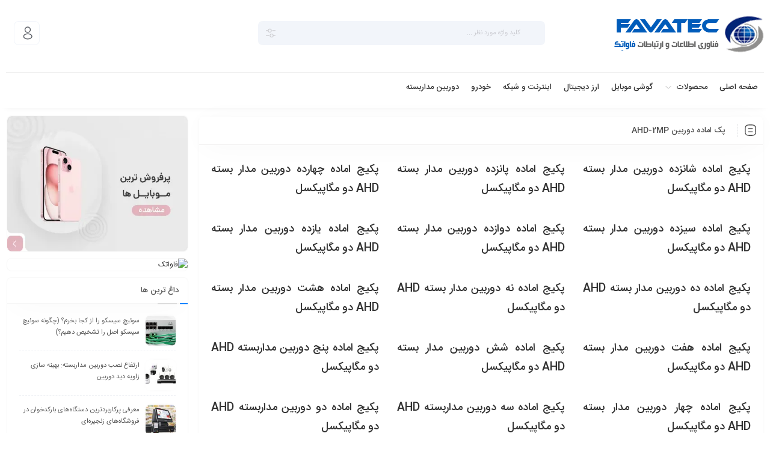

--- FILE ---
content_type: text/html; charset=UTF-8
request_url: https://www.favatec.com/cctv-camera/cctv-pack-2mp/
body_size: 35831
content:
<!DOCTYPE html>
<html dir="rtl" lang="fa-IR">
<head>
	<!--meta tag-->
	<meta charset="UTF-8"/>
	<meta http-equiv="X-UA-Compatible" content="IE=edge">
	<meta name="viewport" content="width=device-width, initial-scale=1, maximum-scale=1, user-scalable=no">
	<link rel="profile" href="http://gmpg.org/xfn/11"/>
	<link rel="pingback" href="https://www.favatec.com/xmlrpc.php"/>

	<script type="application/javascript">var mweb_ajax_url = "https://www.favatec.com/wp-admin/admin-ajax.php"</script><meta name='robots' content='index, follow, max-image-preview:large, max-snippet:-1, max-video-preview:-1' />
	<style>img:is([sizes="auto" i], [sizes^="auto," i]) { contain-intrinsic-size: 3000px 1500px }</style>
	<!--[if lt IE 9]><script src="https://html5shim.googlecode.com/svn/trunk/html5.js"></script><![endif]-->
	<!-- This site is optimized with the Yoast SEO Premium plugin v23.9 (Yoast SEO v24.2) - https://yoast.com/wordpress/plugins/seo/ -->
	<title>پک اماده دوربین AHD-2MP - فاواتک</title>
	<meta name="description" content="فروش و قیمت پک های اماده دوربین AHD-2MP شامل پک های 2 دوربین،4 دوربین،8 دوربین،12 دوربین مداربسته به همراه دستگاه DVR و هارد و سایر تجهیزات" />
	<link rel="canonical" href="https://www.favatec.com/cctv-camera/cctv-pack-2mp/" />
	<meta property="og:locale" content="fa_IR" />
	<meta property="og:type" content="article" />
	<meta property="og:title" content="پک اماده دوربین AHD-2MP" />
	<meta property="og:description" content="فروش و قیمت پک های اماده دوربین AHD-2MP شامل پک های 2 دوربین،4 دوربین،8 دوربین،12 دوربین مداربسته به همراه دستگاه DVR و هارد و سایر تجهیزات" />
	<meta property="og:url" content="https://www.favatec.com/cctv-camera/cctv-pack-2mp/" />
	<meta property="og:site_name" content="فاواتک" />
	<meta name="twitter:card" content="summary_large_image" />
	<script type="application/ld+json" class="yoast-schema-graph">{"@context":"https://schema.org","@graph":[{"@type":"WebPage","@id":"https://www.favatec.com/cctv-camera/cctv-pack-2mp/","url":"https://www.favatec.com/cctv-camera/cctv-pack-2mp/","name":"پک اماده دوربین AHD-2MP - فاواتک","isPartOf":{"@id":"https://www.favatec.com/#website"},"datePublished":"2021-02-03T03:45:44+00:00","dateModified":"2021-02-03T03:45:44+00:00","description":"فروش و قیمت پک های اماده دوربین AHD-2MP شامل پک های 2 دوربین،4 دوربین،8 دوربین،12 دوربین مداربسته به همراه دستگاه DVR و هارد و سایر تجهیزات","breadcrumb":{"@id":"https://www.favatec.com/cctv-camera/cctv-pack-2mp/#breadcrumb"},"inLanguage":"fa-IR","potentialAction":[{"@type":"ReadAction","target":["https://www.favatec.com/cctv-camera/cctv-pack-2mp/"]}]},{"@type":"BreadcrumbList","@id":"https://www.favatec.com/cctv-camera/cctv-pack-2mp/#breadcrumb","itemListElement":[{"@type":"ListItem","position":1,"name":"خانه","item":"https://www.favatec.com/"},{"@type":"ListItem","position":2,"name":"دوربین مداربسته","item":"https://www.favatec.com/cctv-camera/"},{"@type":"ListItem","position":3,"name":"پک اماده دوربین AHD-2MP"}]},{"@type":"WebSite","@id":"https://www.favatec.com/#website","url":"https://www.favatec.com/","name":"فاواتک","description":"","alternateName":"فناوری و تکنولوژی","potentialAction":[{"@type":"SearchAction","target":{"@type":"EntryPoint","urlTemplate":"https://www.favatec.com/?s={search_term_string}"},"query-input":{"@type":"PropertyValueSpecification","valueRequired":true,"valueName":"search_term_string"}}],"inLanguage":"fa-IR"}]}</script>
	<!-- / Yoast SEO Premium plugin. -->


<link rel="icon" type="image/png" href="https://www.favatec.com/wp-content/uploads/2024/07/favicon.gif" /><link rel="apple-touch-icon" href="https://www.favatec.com/wp-content/uploads/2024/07/favicon.gif" /><meta name="msapplication-TileColor" content="#ffffff"><meta name="msapplication-TileImage" content="https://www.favatec.com/wp-content/uploads/2024/07/favicon.gif" /><script type="text/javascript">
/* <![CDATA[ */
window._wpemojiSettings = {"baseUrl":"https:\/\/s.w.org\/images\/core\/emoji\/15.0.3\/72x72\/","ext":".png","svgUrl":"https:\/\/s.w.org\/images\/core\/emoji\/15.0.3\/svg\/","svgExt":".svg","source":{"concatemoji":"https:\/\/www.favatec.com\/wp-includes\/js\/wp-emoji-release.min.js?ver=6.7.4"}};
/*! This file is auto-generated */
!function(i,n){var o,s,e;function c(e){try{var t={supportTests:e,timestamp:(new Date).valueOf()};sessionStorage.setItem(o,JSON.stringify(t))}catch(e){}}function p(e,t,n){e.clearRect(0,0,e.canvas.width,e.canvas.height),e.fillText(t,0,0);var t=new Uint32Array(e.getImageData(0,0,e.canvas.width,e.canvas.height).data),r=(e.clearRect(0,0,e.canvas.width,e.canvas.height),e.fillText(n,0,0),new Uint32Array(e.getImageData(0,0,e.canvas.width,e.canvas.height).data));return t.every(function(e,t){return e===r[t]})}function u(e,t,n){switch(t){case"flag":return n(e,"\ud83c\udff3\ufe0f\u200d\u26a7\ufe0f","\ud83c\udff3\ufe0f\u200b\u26a7\ufe0f")?!1:!n(e,"\ud83c\uddfa\ud83c\uddf3","\ud83c\uddfa\u200b\ud83c\uddf3")&&!n(e,"\ud83c\udff4\udb40\udc67\udb40\udc62\udb40\udc65\udb40\udc6e\udb40\udc67\udb40\udc7f","\ud83c\udff4\u200b\udb40\udc67\u200b\udb40\udc62\u200b\udb40\udc65\u200b\udb40\udc6e\u200b\udb40\udc67\u200b\udb40\udc7f");case"emoji":return!n(e,"\ud83d\udc26\u200d\u2b1b","\ud83d\udc26\u200b\u2b1b")}return!1}function f(e,t,n){var r="undefined"!=typeof WorkerGlobalScope&&self instanceof WorkerGlobalScope?new OffscreenCanvas(300,150):i.createElement("canvas"),a=r.getContext("2d",{willReadFrequently:!0}),o=(a.textBaseline="top",a.font="600 32px Arial",{});return e.forEach(function(e){o[e]=t(a,e,n)}),o}function t(e){var t=i.createElement("script");t.src=e,t.defer=!0,i.head.appendChild(t)}"undefined"!=typeof Promise&&(o="wpEmojiSettingsSupports",s=["flag","emoji"],n.supports={everything:!0,everythingExceptFlag:!0},e=new Promise(function(e){i.addEventListener("DOMContentLoaded",e,{once:!0})}),new Promise(function(t){var n=function(){try{var e=JSON.parse(sessionStorage.getItem(o));if("object"==typeof e&&"number"==typeof e.timestamp&&(new Date).valueOf()<e.timestamp+604800&&"object"==typeof e.supportTests)return e.supportTests}catch(e){}return null}();if(!n){if("undefined"!=typeof Worker&&"undefined"!=typeof OffscreenCanvas&&"undefined"!=typeof URL&&URL.createObjectURL&&"undefined"!=typeof Blob)try{var e="postMessage("+f.toString()+"("+[JSON.stringify(s),u.toString(),p.toString()].join(",")+"));",r=new Blob([e],{type:"text/javascript"}),a=new Worker(URL.createObjectURL(r),{name:"wpTestEmojiSupports"});return void(a.onmessage=function(e){c(n=e.data),a.terminate(),t(n)})}catch(e){}c(n=f(s,u,p))}t(n)}).then(function(e){for(var t in e)n.supports[t]=e[t],n.supports.everything=n.supports.everything&&n.supports[t],"flag"!==t&&(n.supports.everythingExceptFlag=n.supports.everythingExceptFlag&&n.supports[t]);n.supports.everythingExceptFlag=n.supports.everythingExceptFlag&&!n.supports.flag,n.DOMReady=!1,n.readyCallback=function(){n.DOMReady=!0}}).then(function(){return e}).then(function(){var e;n.supports.everything||(n.readyCallback(),(e=n.source||{}).concatemoji?t(e.concatemoji):e.wpemoji&&e.twemoji&&(t(e.twemoji),t(e.wpemoji)))}))}((window,document),window._wpemojiSettings);
/* ]]> */
</script>
<style id='wp-emoji-styles-inline-css' type='text/css'>

	img.wp-smiley, img.emoji {
		display: inline !important;
		border: none !important;
		box-shadow: none !important;
		height: 1em !important;
		width: 1em !important;
		margin: 0 0.07em !important;
		vertical-align: -0.1em !important;
		background: none !important;
		padding: 0 !important;
	}
</style>
<link data-minify="1" rel='stylesheet' id='ion.range-slider-css' href='https://www.favatec.com/wp-content/cache/min/1/wp-content/plugins/yith-woocommerce-ajax-product-filter-premium/assets/css/ion.range-slider.css?ver=1765009411' type='text/css' media='all' />
<link data-minify="1" rel='stylesheet' id='yith-wcan-shortcodes-css' href='https://www.favatec.com/wp-content/cache/background-css/www.favatec.com/wp-content/cache/min/1/wp-content/plugins/yith-woocommerce-ajax-product-filter-premium/assets/css/shortcodes.css?ver=1765009411&wpr_t=1765649369' type='text/css' media='all' />
<style id='yith-wcan-shortcodes-inline-css' type='text/css'>
:root{
	--yith-wcan-filters_colors_titles: #333333;
	--yith-wcan-filters_colors_background: #FFFFFF;
	--yith-wcan-filters_colors_accent: #A7144C;
	--yith-wcan-filters_colors_accent_r: 167;
	--yith-wcan-filters_colors_accent_g: 20;
	--yith-wcan-filters_colors_accent_b: 76;
	--yith-wcan-color_swatches_border_radius: 100%;
	--yith-wcan-color_swatches_size: 30px;
	--yith-wcan-labels_style_background: #FFFFFF;
	--yith-wcan-labels_style_background_hover: #A7144C;
	--yith-wcan-labels_style_background_active: #A7144C;
	--yith-wcan-labels_style_text: #434343;
	--yith-wcan-labels_style_text_hover: #FFFFFF;
	--yith-wcan-labels_style_text_active: #FFFFFF;
	--yith-wcan-anchors_style_text: #434343;
	--yith-wcan-anchors_style_text_hover: #A7144C;
	--yith-wcan-anchors_style_text_active: #A7144C;
}
</style>
<style id='classic-theme-styles-inline-css' type='text/css'>
/*! This file is auto-generated */
.wp-block-button__link{color:#fff;background-color:#32373c;border-radius:9999px;box-shadow:none;text-decoration:none;padding:calc(.667em + 2px) calc(1.333em + 2px);font-size:1.125em}.wp-block-file__button{background:#32373c;color:#fff;text-decoration:none}
</style>
<style id='global-styles-inline-css' type='text/css'>
:root{--wp--preset--aspect-ratio--square: 1;--wp--preset--aspect-ratio--4-3: 4/3;--wp--preset--aspect-ratio--3-4: 3/4;--wp--preset--aspect-ratio--3-2: 3/2;--wp--preset--aspect-ratio--2-3: 2/3;--wp--preset--aspect-ratio--16-9: 16/9;--wp--preset--aspect-ratio--9-16: 9/16;--wp--preset--color--black: #000000;--wp--preset--color--cyan-bluish-gray: #abb8c3;--wp--preset--color--white: #ffffff;--wp--preset--color--pale-pink: #f78da7;--wp--preset--color--vivid-red: #cf2e2e;--wp--preset--color--luminous-vivid-orange: #ff6900;--wp--preset--color--luminous-vivid-amber: #fcb900;--wp--preset--color--light-green-cyan: #7bdcb5;--wp--preset--color--vivid-green-cyan: #00d084;--wp--preset--color--pale-cyan-blue: #8ed1fc;--wp--preset--color--vivid-cyan-blue: #0693e3;--wp--preset--color--vivid-purple: #9b51e0;--wp--preset--gradient--vivid-cyan-blue-to-vivid-purple: linear-gradient(135deg,rgba(6,147,227,1) 0%,rgb(155,81,224) 100%);--wp--preset--gradient--light-green-cyan-to-vivid-green-cyan: linear-gradient(135deg,rgb(122,220,180) 0%,rgb(0,208,130) 100%);--wp--preset--gradient--luminous-vivid-amber-to-luminous-vivid-orange: linear-gradient(135deg,rgba(252,185,0,1) 0%,rgba(255,105,0,1) 100%);--wp--preset--gradient--luminous-vivid-orange-to-vivid-red: linear-gradient(135deg,rgba(255,105,0,1) 0%,rgb(207,46,46) 100%);--wp--preset--gradient--very-light-gray-to-cyan-bluish-gray: linear-gradient(135deg,rgb(238,238,238) 0%,rgb(169,184,195) 100%);--wp--preset--gradient--cool-to-warm-spectrum: linear-gradient(135deg,rgb(74,234,220) 0%,rgb(151,120,209) 20%,rgb(207,42,186) 40%,rgb(238,44,130) 60%,rgb(251,105,98) 80%,rgb(254,248,76) 100%);--wp--preset--gradient--blush-light-purple: linear-gradient(135deg,rgb(255,206,236) 0%,rgb(152,150,240) 100%);--wp--preset--gradient--blush-bordeaux: linear-gradient(135deg,rgb(254,205,165) 0%,rgb(254,45,45) 50%,rgb(107,0,62) 100%);--wp--preset--gradient--luminous-dusk: linear-gradient(135deg,rgb(255,203,112) 0%,rgb(199,81,192) 50%,rgb(65,88,208) 100%);--wp--preset--gradient--pale-ocean: linear-gradient(135deg,rgb(255,245,203) 0%,rgb(182,227,212) 50%,rgb(51,167,181) 100%);--wp--preset--gradient--electric-grass: linear-gradient(135deg,rgb(202,248,128) 0%,rgb(113,206,126) 100%);--wp--preset--gradient--midnight: linear-gradient(135deg,rgb(2,3,129) 0%,rgb(40,116,252) 100%);--wp--preset--font-size--small: 13px;--wp--preset--font-size--medium: 20px;--wp--preset--font-size--large: 36px;--wp--preset--font-size--x-large: 42px;--wp--preset--font-family--inter: "Inter", sans-serif;--wp--preset--font-family--cardo: Cardo;--wp--preset--spacing--20: 0.44rem;--wp--preset--spacing--30: 0.67rem;--wp--preset--spacing--40: 1rem;--wp--preset--spacing--50: 1.5rem;--wp--preset--spacing--60: 2.25rem;--wp--preset--spacing--70: 3.38rem;--wp--preset--spacing--80: 5.06rem;--wp--preset--shadow--natural: 6px 6px 9px rgba(0, 0, 0, 0.2);--wp--preset--shadow--deep: 12px 12px 50px rgba(0, 0, 0, 0.4);--wp--preset--shadow--sharp: 6px 6px 0px rgba(0, 0, 0, 0.2);--wp--preset--shadow--outlined: 6px 6px 0px -3px rgba(255, 255, 255, 1), 6px 6px rgba(0, 0, 0, 1);--wp--preset--shadow--crisp: 6px 6px 0px rgba(0, 0, 0, 1);}:where(.is-layout-flex){gap: 0.5em;}:where(.is-layout-grid){gap: 0.5em;}body .is-layout-flex{display: flex;}.is-layout-flex{flex-wrap: wrap;align-items: center;}.is-layout-flex > :is(*, div){margin: 0;}body .is-layout-grid{display: grid;}.is-layout-grid > :is(*, div){margin: 0;}:where(.wp-block-columns.is-layout-flex){gap: 2em;}:where(.wp-block-columns.is-layout-grid){gap: 2em;}:where(.wp-block-post-template.is-layout-flex){gap: 1.25em;}:where(.wp-block-post-template.is-layout-grid){gap: 1.25em;}.has-black-color{color: var(--wp--preset--color--black) !important;}.has-cyan-bluish-gray-color{color: var(--wp--preset--color--cyan-bluish-gray) !important;}.has-white-color{color: var(--wp--preset--color--white) !important;}.has-pale-pink-color{color: var(--wp--preset--color--pale-pink) !important;}.has-vivid-red-color{color: var(--wp--preset--color--vivid-red) !important;}.has-luminous-vivid-orange-color{color: var(--wp--preset--color--luminous-vivid-orange) !important;}.has-luminous-vivid-amber-color{color: var(--wp--preset--color--luminous-vivid-amber) !important;}.has-light-green-cyan-color{color: var(--wp--preset--color--light-green-cyan) !important;}.has-vivid-green-cyan-color{color: var(--wp--preset--color--vivid-green-cyan) !important;}.has-pale-cyan-blue-color{color: var(--wp--preset--color--pale-cyan-blue) !important;}.has-vivid-cyan-blue-color{color: var(--wp--preset--color--vivid-cyan-blue) !important;}.has-vivid-purple-color{color: var(--wp--preset--color--vivid-purple) !important;}.has-black-background-color{background-color: var(--wp--preset--color--black) !important;}.has-cyan-bluish-gray-background-color{background-color: var(--wp--preset--color--cyan-bluish-gray) !important;}.has-white-background-color{background-color: var(--wp--preset--color--white) !important;}.has-pale-pink-background-color{background-color: var(--wp--preset--color--pale-pink) !important;}.has-vivid-red-background-color{background-color: var(--wp--preset--color--vivid-red) !important;}.has-luminous-vivid-orange-background-color{background-color: var(--wp--preset--color--luminous-vivid-orange) !important;}.has-luminous-vivid-amber-background-color{background-color: var(--wp--preset--color--luminous-vivid-amber) !important;}.has-light-green-cyan-background-color{background-color: var(--wp--preset--color--light-green-cyan) !important;}.has-vivid-green-cyan-background-color{background-color: var(--wp--preset--color--vivid-green-cyan) !important;}.has-pale-cyan-blue-background-color{background-color: var(--wp--preset--color--pale-cyan-blue) !important;}.has-vivid-cyan-blue-background-color{background-color: var(--wp--preset--color--vivid-cyan-blue) !important;}.has-vivid-purple-background-color{background-color: var(--wp--preset--color--vivid-purple) !important;}.has-black-border-color{border-color: var(--wp--preset--color--black) !important;}.has-cyan-bluish-gray-border-color{border-color: var(--wp--preset--color--cyan-bluish-gray) !important;}.has-white-border-color{border-color: var(--wp--preset--color--white) !important;}.has-pale-pink-border-color{border-color: var(--wp--preset--color--pale-pink) !important;}.has-vivid-red-border-color{border-color: var(--wp--preset--color--vivid-red) !important;}.has-luminous-vivid-orange-border-color{border-color: var(--wp--preset--color--luminous-vivid-orange) !important;}.has-luminous-vivid-amber-border-color{border-color: var(--wp--preset--color--luminous-vivid-amber) !important;}.has-light-green-cyan-border-color{border-color: var(--wp--preset--color--light-green-cyan) !important;}.has-vivid-green-cyan-border-color{border-color: var(--wp--preset--color--vivid-green-cyan) !important;}.has-pale-cyan-blue-border-color{border-color: var(--wp--preset--color--pale-cyan-blue) !important;}.has-vivid-cyan-blue-border-color{border-color: var(--wp--preset--color--vivid-cyan-blue) !important;}.has-vivid-purple-border-color{border-color: var(--wp--preset--color--vivid-purple) !important;}.has-vivid-cyan-blue-to-vivid-purple-gradient-background{background: var(--wp--preset--gradient--vivid-cyan-blue-to-vivid-purple) !important;}.has-light-green-cyan-to-vivid-green-cyan-gradient-background{background: var(--wp--preset--gradient--light-green-cyan-to-vivid-green-cyan) !important;}.has-luminous-vivid-amber-to-luminous-vivid-orange-gradient-background{background: var(--wp--preset--gradient--luminous-vivid-amber-to-luminous-vivid-orange) !important;}.has-luminous-vivid-orange-to-vivid-red-gradient-background{background: var(--wp--preset--gradient--luminous-vivid-orange-to-vivid-red) !important;}.has-very-light-gray-to-cyan-bluish-gray-gradient-background{background: var(--wp--preset--gradient--very-light-gray-to-cyan-bluish-gray) !important;}.has-cool-to-warm-spectrum-gradient-background{background: var(--wp--preset--gradient--cool-to-warm-spectrum) !important;}.has-blush-light-purple-gradient-background{background: var(--wp--preset--gradient--blush-light-purple) !important;}.has-blush-bordeaux-gradient-background{background: var(--wp--preset--gradient--blush-bordeaux) !important;}.has-luminous-dusk-gradient-background{background: var(--wp--preset--gradient--luminous-dusk) !important;}.has-pale-ocean-gradient-background{background: var(--wp--preset--gradient--pale-ocean) !important;}.has-electric-grass-gradient-background{background: var(--wp--preset--gradient--electric-grass) !important;}.has-midnight-gradient-background{background: var(--wp--preset--gradient--midnight) !important;}.has-small-font-size{font-size: var(--wp--preset--font-size--small) !important;}.has-medium-font-size{font-size: var(--wp--preset--font-size--medium) !important;}.has-large-font-size{font-size: var(--wp--preset--font-size--large) !important;}.has-x-large-font-size{font-size: var(--wp--preset--font-size--x-large) !important;}
:where(.wp-block-post-template.is-layout-flex){gap: 1.25em;}:where(.wp-block-post-template.is-layout-grid){gap: 1.25em;}
:where(.wp-block-columns.is-layout-flex){gap: 2em;}:where(.wp-block-columns.is-layout-grid){gap: 2em;}
:root :where(.wp-block-pullquote){font-size: 1.5em;line-height: 1.6;}
</style>
<style id='woocommerce-inline-inline-css' type='text/css'>
.woocommerce form .form-row .required { visibility: visible; }
</style>
<link data-minify="1" rel='stylesheet' id='redux-extendify-styles-css' href='https://www.favatec.com/wp-content/cache/min/1/wp-content/themes/mweb-digiland-pro/includes/framework/redux-core/assets/css/extendify-utilities.css?ver=1765009411' type='text/css' media='all' />
<link data-minify="1" rel='stylesheet' id='plugins-theme-css' href='https://www.favatec.com/wp-content/cache/min/1/wp-content/themes/mweb-digiland-pro/assets/css/plugins-theme.css?ver=1765009411' type='text/css' media='all' />
<link data-minify="1" rel='stylesheet' id='woocommerce-css' href='https://www.favatec.com/wp-content/cache/background-css/www.favatec.com/wp-content/cache/min/1/wp-content/themes/mweb-digiland-pro/assets/css/woocommerce.css?ver=1765009411&wpr_t=1765649369' type='text/css' media='all' />
<link data-minify="1" rel='stylesheet' id='mweb-style-css' href='https://www.favatec.com/wp-content/cache/background-css/www.favatec.com/wp-content/cache/min/1/wp-content/themes/mweb-digiland-pro/style.css?ver=1765009412&wpr_t=1765649369' type='text/css' media='all' />
<style id='mweb-style-inline-css' type='text/css'>
@font-face{font-family:"IRANSansnum";font-style:normal;font-weight:500;font-display:block;src:url("https://www.favatec.com/wp-content/themes/mweb-digiland-pro/assets/fonts/IRANSans-medium-fanum.eot");src:url("https://www.favatec.com/wp-content/themes/mweb-digiland-pro/assets/fonts/IRANSans-medium-fanum.eot?#iefix") format("embedded-opentype"), url("https://www.favatec.com/wp-content/themes/mweb-digiland-pro/assets/fonts/IRANSans-medium-fanum.woff") format("woff"), url("https://www.favatec.com/wp-content/themes/mweb-digiland-pro/assets/fonts/IRANSans-medium-fanum.ttf") format("truetype")}@font-face{font-family:"IRANSansnum";font-style:normal;font-weight:normal;font-display:block;src:url("https://www.favatec.com/wp-content/themes/mweb-digiland-pro/assets/fonts/IRANSans-fanum.eot");src:url("https://www.favatec.com/wp-content/themes/mweb-digiland-pro/assets/fonts/IRANSans-fanum.eot?#iefix") format("embedded-opentype"), url("https://www.favatec.com/wp-content/themes/mweb-digiland-pro/assets/fonts/IRANSans-fanum.woff") format("woff"), url("https://www.favatec.com/wp-content/themes/mweb-digiland-pro/assets/fonts/IRANSans-fanum.ttf") format("truetype")}@media (min-width:1200px){.container{max-width:1300px}header .my_sticky #navigation{max-width:1300px}}:root{--maincolor:#0183FF;--secoundcolor:#22D9C4;--bgcolor:#FFFFFF;--footcolor:#404763;--headcartcolor:#0183FF;--offbgcolor:#FF4242;--mainfont:IRANSansnum;--mainfontnum:IRANSansnum;--borderradius:7px;--featured:0}.header_offer{font-size:14px;text-align:center}.single_product_head{padding:0px 15px 10px;background-color:#f5f6f7}.woocommerce .entry-summary .product_meta{padding:0}.item .item-area, .woocommerce-account .woocommerce-MyAccount-navigation, .my_acc_user_info, .widget, .tb-wrap, .el_alert, .page-shopping-cart .woocommerce-cart-form, .mweb_checkout_page, .woocommerce-orders .woocommerce-MyAccount-content, .woocommerce-downloads .woocommerce-MyAccount-content, .woocommerce-woo-wallet-transactions .woocommerce-MyAccount-content, .order_action.or_cancel{box-shadow:0 0px 2px 0px rgba(0, 0, 0, 0.1)}.elm_c_btn.btn_c_all{background-color:#FF7847}.mweb-main-menu ul>li.level-0>a{font-size:12px;font-weight:;color:#333333}.mweb-main-menu ul>li.level-0{line-height:49px}.entry-content>p, .entry_content_inner>p{font-size:15px;line-height:30px}.entry-content>h2, .entry_content_inner>h2{font-size:22px;font-weight:700;color:;line-height:55px}.entry-content>h3, .entry_content_inner>h3{font-size:18px;font-weight:400;color:;line-height:50px}.widget_title:after,.widget_title:before{height:2px;position:absolute;bottom:-2px;z-index:1;content:""}.widget_title:before{width:32px;background-color:#dcdcdc;right:18px}.widget_title:after{width:13px;background-color:var(--maincolor);right:0}.entry_content_inner.active, .entry_readmore.fullheight{max-height:30000px;margin-bottom:15px}.footer_aboutus strong, .footer_aboutus a{color:#db1919}.item-area .product-image-area a.quickview-btn, .item_simple .compare-button a{opacity:1;visibility:unset;display:none}.item_simple .item-area:hover .product-image-area img{filter:blur(0px)}.item .item-area .product-name, .item .item-area .woocommerce-loop-product__title{height:62px;-webkit-box-orient:inherit}.elementor-3986 .elementor-element.elementor-element-da86257 .elementor-3986 .elementor-element.elementor-element-da86257{font-size:15px;line-height:2.5em;font-weight:500}}#tb1{font-family:Arial, Helvetica, sans-serif;border-collapse:collapse;width:100%}#tb1 td, #tb1 th{border:1px solid #ddd;padding:8px}#tb1 tr:nth-child(even){background-color:#f2f2f2}#tb1 tr:hover{background-color:#ddd}#tb1 th{padding-top:12px;padding-bottom:12px;text-align:right;background-color:#04AA6D;color:white;font-size:14px}.pb::before{content:url(/wp-content/uploads/blue.svg);vertical-align:middle;display:inline-block;padding-top:5px;padding-left:10px;line-height:1}.pb{border-right:5px solid #1b6ced;background-color:#ebf2f8;color:#134ca7;padding:10px;border-radius:10px;line-height:2.8}.pg::before{content:url(/wp-content/uploads/green.svg);vertical-align:middle;display:inline-block;padding-top:5px;padding-left:10px;line-height:1.2}.pg{border-right:5px solid #00796b;background-color:#e0f2f1;color:#00796b;padding:10px;border-radius:10px}.ps{border:1px solid #f70000;padding:10px 10px 10px 20px;background-color:#ffdddd;border-radius:10px;line-height:2.8}.pr::before{content:url(/wp-content/uploads/assets/icons/general/torob.svg);vertical-align:middle;display:inline-block;padding-top:5px;padding-left:10px;line-height:1.2}.single_blog_thumb{max-width:100% !important}.entry-content{text-align:justify !important;padding:15px 10px 15px 10px !important}
</style>
<link rel='stylesheet' id='e-shapes-css' href='https://www.favatec.com/wp-content/plugins/elementor/assets/css/conditionals/shapes.min.css?ver=3.26.5' type='text/css' media='all' />
<link rel='stylesheet' id='elementor-frontend-css' href='https://www.favatec.com/wp-content/plugins/elementor/assets/css/frontend-rtl.min.css?ver=3.26.5' type='text/css' media='all' />
<link rel='stylesheet' id='widget-image-css' href='https://www.favatec.com/wp-content/plugins/elementor/assets/css/widget-image-rtl.min.css?ver=3.26.5' type='text/css' media='all' />
<link rel='stylesheet' id='widget-text-editor-css' href='https://www.favatec.com/wp-content/plugins/elementor/assets/css/widget-text-editor-rtl.min.css?ver=3.26.5' type='text/css' media='all' />
<link data-minify="1" rel='stylesheet' id='elementor-icons-css' href='https://www.favatec.com/wp-content/cache/min/1/wp-content/plugins/elementor/assets/lib/eicons/css/elementor-icons.min.css?ver=1765009412' type='text/css' media='all' />
<link rel='stylesheet' id='elementor-post-2063-css' href='https://www.favatec.com/wp-content/uploads/elementor/css/post-2063.css?ver=1737202803' type='text/css' media='all' />
<link rel='stylesheet' id='widget-posts-css' href='https://www.favatec.com/wp-content/plugins/elementor-pro/assets/css/widget-posts-rtl.min.css?ver=3.26.3' type='text/css' media='all' />
<link rel='stylesheet' id='elementor-post-2950-css' href='https://www.favatec.com/wp-content/uploads/elementor/css/post-2950.css?ver=1737326603' type='text/css' media='all' />
<link rel='stylesheet' id='elementor-post-3030-css' href='https://www.favatec.com/wp-content/uploads/elementor/css/post-3030.css?ver=1737202804' type='text/css' media='all' />
<link rel='stylesheet' id='elementor-post-3038-css' href='https://www.favatec.com/wp-content/uploads/elementor/css/post-3038.css?ver=1737202805' type='text/css' media='all' />
<script type="text/javascript" src="https://www.favatec.com/wp-includes/js/jquery/jquery.min.js?ver=3.7.1" id="jquery-core-js"></script>
<script type="text/javascript" src="https://www.favatec.com/wp-includes/js/jquery/jquery-migrate.min.js?ver=3.4.1" id="jquery-migrate-js"></script>
<script type="text/javascript" src="https://www.favatec.com/wp-content/plugins/woocommerce/assets/js/jquery-blockui/jquery.blockUI.min.js?ver=2.7.0-wc.9.5.2" id="jquery-blockui-js" defer="defer" data-wp-strategy="defer"></script>
<script type="text/javascript" id="wc-add-to-cart-js-extra">
/* <![CDATA[ */
var wc_add_to_cart_params = {"ajax_url":"\/wp-admin\/admin-ajax.php","wc_ajax_url":"\/?wc-ajax=%%endpoint%%","i18n_view_cart":"\u0645\u0634\u0627\u0647\u062f\u0647 \u0633\u0628\u062f \u062e\u0631\u06cc\u062f","cart_url":"https:\/\/www.favatec.com\/cart\/","is_cart":"","cart_redirect_after_add":"no"};
/* ]]> */
</script>
<script type="text/javascript" src="https://www.favatec.com/wp-content/plugins/woocommerce/assets/js/frontend/add-to-cart.min.js?ver=9.5.2" id="wc-add-to-cart-js" defer="defer" data-wp-strategy="defer"></script>
<script type="text/javascript" src="https://www.favatec.com/wp-content/plugins/woocommerce/assets/js/js-cookie/js.cookie.min.js?ver=2.1.4-wc.9.5.2" id="js-cookie-js" defer="defer" data-wp-strategy="defer"></script>
<script type="text/javascript" id="woocommerce-js-extra">
/* <![CDATA[ */
var woocommerce_params = {"ajax_url":"\/wp-admin\/admin-ajax.php","wc_ajax_url":"\/?wc-ajax=%%endpoint%%"};
/* ]]> */
</script>
<script type="text/javascript" src="https://www.favatec.com/wp-content/plugins/woocommerce/assets/js/frontend/woocommerce.min.js?ver=9.5.2" id="woocommerce-js" defer="defer" data-wp-strategy="defer"></script>
<link rel="https://api.w.org/" href="https://www.favatec.com/wp-json/" /><link rel="alternate" title="JSON" type="application/json" href="https://www.favatec.com/wp-json/wp/v2/pages/2950" /><link rel="EditURI" type="application/rsd+xml" title="RSD" href="https://www.favatec.com/xmlrpc.php?rsd" />
<meta name="generator" content="WordPress 6.7.4" />
<meta name="generator" content="WooCommerce 9.5.2" />
<link rel='shortlink' href='https://www.favatec.com/?p=2950' />
<link rel="alternate" title="oEmbed (JSON)" type="application/json+oembed" href="https://www.favatec.com/wp-json/oembed/1.0/embed?url=https%3A%2F%2Fwww.favatec.com%2Fcctv-camera%2Fcctv-pack-2mp%2F" />
<link rel="alternate" title="oEmbed (XML)" type="text/xml+oembed" href="https://www.favatec.com/wp-json/oembed/1.0/embed?url=https%3A%2F%2Fwww.favatec.com%2Fcctv-camera%2Fcctv-pack-2mp%2F&#038;format=xml" />
<meta name="generator" content="Redux 4.4.9" />	<noscript><style>.woocommerce-product-gallery{ opacity: 1 !important; }</style></noscript>
				<style>
				.e-con.e-parent:nth-of-type(n+4):not(.e-lazyloaded):not(.e-no-lazyload),
				.e-con.e-parent:nth-of-type(n+4):not(.e-lazyloaded):not(.e-no-lazyload) * {
					background-image: none !important;
				}
				@media screen and (max-height: 1024px) {
					.e-con.e-parent:nth-of-type(n+3):not(.e-lazyloaded):not(.e-no-lazyload),
					.e-con.e-parent:nth-of-type(n+3):not(.e-lazyloaded):not(.e-no-lazyload) * {
						background-image: none !important;
					}
				}
				@media screen and (max-height: 640px) {
					.e-con.e-parent:nth-of-type(n+2):not(.e-lazyloaded):not(.e-no-lazyload),
					.e-con.e-parent:nth-of-type(n+2):not(.e-lazyloaded):not(.e-no-lazyload) * {
						background-image: none !important;
					}
				}
			</style>
			<style class='wp-fonts-local' type='text/css'>
@font-face{font-family:Inter;font-style:normal;font-weight:300 900;font-display:fallback;src:url('https://www.favatec.com/wp-content/plugins/woocommerce/assets/fonts/Inter-VariableFont_slnt,wght.woff2') format('woff2');font-stretch:normal;}
@font-face{font-family:Cardo;font-style:normal;font-weight:400;font-display:fallback;src:url('https://www.favatec.com/wp-content/plugins/woocommerce/assets/fonts/cardo_normal_400.woff2') format('woff2');}
</style>
<noscript><style id="rocket-lazyload-nojs-css">.rll-youtube-player, [data-lazy-src]{display:none !important;}</style></noscript>
<style id="wpr-lazyload-bg"></style><style id="wpr-lazyload-bg-exclusion"></style>
<noscript>
<style id="wpr-lazyload-bg-nostyle">:root{--wpr-bg-ef3a37c2-7d0e-4f98-a8cd-2b9506f92a80: url('../../../../../../../../../../../../plugins/yith-woocommerce-ajax-product-filter-premium/assets/images/arrow-down.svg');}:root{--wpr-bg-42706b48-2a7f-4d9d-bfa5-919b19e1b035: url('../../../../../../../../../../../../plugins/yith-woocommerce-ajax-product-filter-premium/assets/images/arrow-up.svg');}:root{--wpr-bg-def8c1ed-c53c-4d6c-8c18-79e8ce1bc4a1: url('../../../../../../../../../../../../plugins/yith-woocommerce-ajax-product-filter-premium/assets/images/close.svg');}:root{--wpr-bg-f8775672-499d-4a79-887c-9d2a82fbe50a: url('../../../../../../../../../../../../plugins/yith-woocommerce-ajax-product-filter-premium/assets/images/close.svg');}:root{--wpr-bg-118c4aa9-2d0d-4858-ab54-ad2e3efff32e: url('../../../../../../../../../../../../plugins/yith-woocommerce-ajax-product-filter-premium/assets/images/arrow-down.svg');}:root{--wpr-bg-4138b928-c161-4622-9727-6da30f5764fe: url('../../../../../../../../../../../../plugins/yith-woocommerce-ajax-product-filter-premium/assets/images/arrow-up.svg');}:root{--wpr-bg-8b4e8ed2-1fd0-4844-9f0c-0f3d7dd20c1c: url('../../../../../../../../../../../../plugins/yith-woocommerce-ajax-product-filter-premium/assets/images/arrow-down.svg');}:root{--wpr-bg-397b1a89-47a6-4667-b993-59f01cd7231a: url('../../../../../../../../../../../../plugins/yith-woocommerce-ajax-product-filter-premium/assets/images/arrow-up.svg');}:root{--wpr-bg-d8650df8-3d0a-456d-97db-2f2641c7dc7c: url('../../../../../../../../../../../../plugins/yith-woocommerce-ajax-product-filter-premium/assets/images/search.svg');}:root{--wpr-bg-111a986c-ee02-4cfb-beec-bf08d3274e38: url('../../../../../../../../../../../../plugins/yith-woocommerce-ajax-product-filter-premium/assets/images/check.svg');}:root{--wpr-bg-a1ae8173-225f-45d6-bde4-4f1cf8b4eca3: url('../../../../../../../../../../../../plugins/yith-woocommerce-ajax-product-filter-premium/assets/images/close.svg');}:root{--wpr-bg-9bee17f9-ee59-42a1-b4d0-412e36b7b3de: url('../../../../../../../../../../../../plugins/yith-woocommerce-ajax-product-filter-premium/assets/images/filters.svg');}:root{--wpr-bg-51566283-45b1-4b23-b499-3f41e282491f: url('../../../../../../../../../../../../themes/mweb-digiland-pro/assets/images/loading-oval.svg');}:root{--wpr-bg-36b64dbc-968f-43ee-bfb0-8917da4fb67a: url('../../../../../../../../../../../../themes/mweb-digiland-pro/assets/images/loading-oval.svg');}:root{--wpr-bg-b0be5414-b886-42ea-8ba1-1037f582590e: url('../../../../../../../../../../../../themes/mweb-digiland-pro/assets/images/loading-oval.svg');}:root{--wpr-bg-e657c20e-be52-4f0e-8f27-e7af9ce14be4: url('../../../../../../../../../../../../themes/mweb-digiland-pro/assets/images/loading-oval.svg');}:root{--wpr-bg-7921b8c9-ac38-49c5-9ba1-59d8143a7dbf: url('../../../../../../../../../../../../themes/mweb-digiland-pro/assets/images/loading-oval.svg');}:root{--wpr-bg-6bb4bcac-afbe-482c-bcc3-202ffeb0284a: url('../../../../../../../../../../../../themes/mweb-digiland-pro/assets/images/loading-oval.svg');}:root{--wpr-bg-2391ee9b-9978-4ffe-873d-bb64de042fba: url('../../../../../../../../../../themes/mweb-digiland-pro/assets/images/loading-oval.svg');}:root{--wpr-bg-fd269c44-02df-4130-beab-979571e84949: url('../../../../../../../../../../themes/mweb-digiland-pro/assets/images/loading-oval.svg');}:root{--wpr-bg-4c97110f-af61-421e-99a8-56e7f2401bc5: url('../../../../../../../../../../themes/mweb-digiland-pro/assets/images/loading-oval.svg');}:root{--wpr-bg-a56be449-f0df-4809-848f-1741c7160e47: url('../../../../../../../../../../themes/mweb-digiland-pro/assets/images/loading-oval.svg');}:root{--wpr-bg-aee1fb62-a0ce-426d-9a61-443f261f8d77: url('../../../../../../../../../../themes/mweb-digiland-pro/assets/images/loading-oval.svg');}:root{--wpr-bg-7b0b21c9-3e6c-4655-9f53-403bda3723c0: url('../../../../../../../../../../themes/mweb-digiland-pro/assets/images/loading-oval.svg');}:root{--wpr-bg-99cf547e-446f-4bf7-94d9-c7c8df5343ae: url('../../../../../../../../../../themes/mweb-digiland-pro/assets/images/bg-comingsoon.jpg');}:root{--wpr-bg-84933a2c-7b0d-4aea-90ae-6bfa1858d702: url('../../../../../../../../../../themes/mweb-digiland-pro/assets/images/ajax-loader.gif');}:root{--wpr-bg-19aacc89-7f28-4d5e-bedf-530f939f5c26: url('../../../../../../../../../../themes/mweb-digiland-pro/assets/images/left_time_bg.png');}:root{--wpr-bg-31f1578c-eef9-435e-88b6-a2cae96ca705: url('../../../../../../../../../../themes/mweb-digiland-pro/assets/images/loading-oval.svg');}:root{--wpr-bg-8aa3c4d0-b460-4648-a856-8d92c69403e1: url('../../../../../../../../../../themes/mweb-digiland-pro/assets/images/footer-bg.png');}:root{--wpr-bg-65487ff1-630c-4e8f-9b38-0b180bb26f98: url('../../../../../../../../../../themes/mweb-digiland-pro/assets/images/support-info.png');}:root{--wpr-bg-227bc9e8-0104-4822-a450-f907e159f525: url('../../../../../../../../../../themes/mweb-digiland-pro/assets/images/pattern.png');}:root{--wpr-bg-ebfaa5c5-d608-4297-8f34-086cd7ab97c5: url('../../../../../../../../../../themes/mweb-digiland-pro/assets/images/loading-oval.svg');}</style>
</noscript>
<script type="application/javascript">const rocket_pairs = [{"selector":".yith-wcan-filters .yith-wcan-filter .filter-title.collapsable.closed","style":":root{--wpr-bg-ef3a37c2-7d0e-4f98-a8cd-2b9506f92a80: url('..\/..\/..\/..\/..\/..\/..\/..\/..\/..\/..\/..\/plugins\/yith-woocommerce-ajax-product-filter-premium\/assets\/images\/arrow-down.svg');}","hash":"ef3a37c2-7d0e-4f98-a8cd-2b9506f92a80"},{"selector":".yith-wcan-filters .yith-wcan-filter .filter-title.collapsable.open,.yith-wcan-filters .yith-wcan-filter .filter-title.collapsable.opened","style":":root{--wpr-bg-42706b48-2a7f-4d9d-bfa5-919b19e1b035: url('..\/..\/..\/..\/..\/..\/..\/..\/..\/..\/..\/..\/plugins\/yith-woocommerce-ajax-product-filter-premium\/assets\/images\/arrow-up.svg');}","hash":"42706b48-2a7f-4d9d-bfa5-919b19e1b035"},{"selector":".yith-wcan-filters .yith-wcan-filter .filter-items .filter-item.active.color:not(.no-color):not(.no-image):not(.label-right)>a","style":":root{--wpr-bg-def8c1ed-c53c-4d6c-8c18-79e8ce1bc4a1: url('..\/..\/..\/..\/..\/..\/..\/..\/..\/..\/..\/..\/plugins\/yith-woocommerce-ajax-product-filter-premium\/assets\/images\/close.svg');}","hash":"def8c1ed-c53c-4d6c-8c18-79e8ce1bc4a1"},{"selector":".yith-wcan-filters .yith-wcan-filter .filter-items .filter-item.label.active.with-image:not(.label-right)>a","style":":root{--wpr-bg-f8775672-499d-4a79-887c-9d2a82fbe50a: url('..\/..\/..\/..\/..\/..\/..\/..\/..\/..\/..\/..\/plugins\/yith-woocommerce-ajax-product-filter-premium\/assets\/images\/close.svg');}","hash":"f8775672-499d-4a79-887c-9d2a82fbe50a"},{"selector":".yith-wcan-filters .yith-wcan-filter .filter-items .filter-item.hierarchy-collapsable.closed>.toggle-handle","style":":root{--wpr-bg-118c4aa9-2d0d-4858-ab54-ad2e3efff32e: url('..\/..\/..\/..\/..\/..\/..\/..\/..\/..\/..\/..\/plugins\/yith-woocommerce-ajax-product-filter-premium\/assets\/images\/arrow-down.svg');}","hash":"118c4aa9-2d0d-4858-ab54-ad2e3efff32e"},{"selector":".yith-wcan-filters .yith-wcan-filter .filter-items .filter-item.hierarchy-collapsable.opened>.toggle-handle","style":":root{--wpr-bg-4138b928-c161-4622-9727-6da30f5764fe: url('..\/..\/..\/..\/..\/..\/..\/..\/..\/..\/..\/..\/plugins\/yith-woocommerce-ajax-product-filter-premium\/assets\/images\/arrow-up.svg');}","hash":"4138b928-c161-4622-9727-6da30f5764fe"},{"selector":".yith-wcan-filters .yith-wcan-filter .yith-wcan-dropdown.closed","style":":root{--wpr-bg-8b4e8ed2-1fd0-4844-9f0c-0f3d7dd20c1c: url('..\/..\/..\/..\/..\/..\/..\/..\/..\/..\/..\/..\/plugins\/yith-woocommerce-ajax-product-filter-premium\/assets\/images\/arrow-down.svg');}","hash":"8b4e8ed2-1fd0-4844-9f0c-0f3d7dd20c1c"},{"selector":".yith-wcan-filters .yith-wcan-filter .yith-wcan-dropdown.open,.yith-wcan-filters .yith-wcan-filter .yith-wcan-dropdown.opened","style":":root{--wpr-bg-397b1a89-47a6-4667-b993-59f01cd7231a: url('..\/..\/..\/..\/..\/..\/..\/..\/..\/..\/..\/..\/plugins\/yith-woocommerce-ajax-product-filter-premium\/assets\/images\/arrow-up.svg');}","hash":"397b1a89-47a6-4667-b993-59f01cd7231a"},{"selector":".yith-wcan-filters .yith-wcan-filter .yith-wcan-dropdown .dropdown-wrapper .search-field-container","style":":root{--wpr-bg-d8650df8-3d0a-456d-97db-2f2641c7dc7c: url('..\/..\/..\/..\/..\/..\/..\/..\/..\/..\/..\/..\/plugins\/yith-woocommerce-ajax-product-filter-premium\/assets\/images\/search.svg');}","hash":"d8650df8-3d0a-456d-97db-2f2641c7dc7c"},{"selector":".yith-wcan-filters.custom-style span.checkboxbutton.checked","style":":root{--wpr-bg-111a986c-ee02-4cfb-beec-bf08d3274e38: url('..\/..\/..\/..\/..\/..\/..\/..\/..\/..\/..\/..\/plugins\/yith-woocommerce-ajax-product-filter-premium\/assets\/images\/check.svg');}","hash":"111a986c-ee02-4cfb-beec-bf08d3274e38"},{"selector":".yith-wcan-active-filters .active-filter .active-filter-label","style":":root{--wpr-bg-a1ae8173-225f-45d6-bde4-4f1cf8b4eca3: url('..\/..\/..\/..\/..\/..\/..\/..\/..\/..\/..\/..\/plugins\/yith-woocommerce-ajax-product-filter-premium\/assets\/images\/close.svg');}","hash":"a1ae8173-225f-45d6-bde4-4f1cf8b4eca3"},{"selector":".yith-wcan-filters-opener i.filter-icon","style":":root{--wpr-bg-9bee17f9-ee59-42a1-b4d0-412e36b7b3de: url('..\/..\/..\/..\/..\/..\/..\/..\/..\/..\/..\/..\/plugins\/yith-woocommerce-ajax-product-filter-premium\/assets\/images\/filters.svg');}","hash":"9bee17f9-ee59-42a1-b4d0-412e36b7b3de"},{"selector":".woocommerce .entry-summary .cart .single_add_to_cart_button.loading,.cart .single_add_to_cart_button.loading","style":":root{--wpr-bg-51566283-45b1-4b23-b499-3f41e282491f: url('..\/..\/..\/..\/..\/..\/..\/..\/..\/..\/..\/..\/themes\/mweb-digiland-pro\/assets\/images\/loading-oval.svg');}","hash":"51566283-45b1-4b23-b499-3f41e282491f"},{"selector":".woocommerce .product .add_to_wishlist_wrap.loading .single_add_to_wishlist,.woocommerce .compare.waiting","style":":root{--wpr-bg-36b64dbc-968f-43ee-bfb0-8917da4fb67a: url('..\/..\/..\/..\/..\/..\/..\/..\/..\/..\/..\/..\/themes\/mweb-digiland-pro\/assets\/images\/loading-oval.svg');}","hash":"36b64dbc-968f-43ee-bfb0-8917da4fb67a"},{"selector":".woocommerce ul.cart_list li.mini_cart_item.loading","style":":root{--wpr-bg-b0be5414-b886-42ea-8ba1-1037f582590e: url('..\/..\/..\/..\/..\/..\/..\/..\/..\/..\/..\/..\/themes\/mweb-digiland-pro\/assets\/images\/loading-oval.svg');}","hash":"b0be5414-b886-42ea-8ba1-1037f582590e"},{"selector":".yith-wcan-loading","style":":root{--wpr-bg-e657c20e-be52-4f0e-8f27-e7af9ce14be4: url('..\/..\/..\/..\/..\/..\/..\/..\/..\/..\/..\/..\/themes\/mweb-digiland-pro\/assets\/images\/loading-oval.svg');}","hash":"e657c20e-be52-4f0e-8f27-e7af9ce14be4"},{"selector":".td_action .quickview-btn.waiting,.dtr-data .quickview-btn.waiting","style":":root{--wpr-bg-7921b8c9-ac38-49c5-9ba1-59d8143a7dbf: url('..\/..\/..\/..\/..\/..\/..\/..\/..\/..\/..\/..\/themes\/mweb-digiland-pro\/assets\/images\/loading-oval.svg');}","hash":"7921b8c9-ac38-49c5-9ba1-59d8143a7dbf"},{"selector":"#remindme_form.req","style":":root{--wpr-bg-6bb4bcac-afbe-482c-bcc3-202ffeb0284a: url('..\/..\/..\/..\/..\/..\/..\/..\/..\/..\/..\/..\/themes\/mweb-digiland-pro\/assets\/images\/loading-oval.svg');}","hash":"6bb4bcac-afbe-482c-bcc3-202ffeb0284a"},{"selector":".item .item-area .actions a.compare.waiting,.item_simple .item-area a.compare.waiting,.item .item-area .actions .add_to_wishlist_wrap.loading a.add_to_wishlist,.item-area .product-image-area a.quickview-btn.waiting","style":":root{--wpr-bg-2391ee9b-9978-4ffe-873d-bb64de042fba: url('..\/..\/..\/..\/..\/..\/..\/..\/..\/..\/themes\/mweb-digiland-pro\/assets\/images\/loading-oval.svg');}","hash":"2391ee9b-9978-4ffe-873d-bb64de042fba"},{"selector":".item .item-area .add-to-cart-wrap a.loading,.item .item-area .loading .quantity_loop","style":":root{--wpr-bg-fd269c44-02df-4130-beab-979571e84949: url('..\/..\/..\/..\/..\/..\/..\/..\/..\/..\/themes\/mweb-digiland-pro\/assets\/images\/loading-oval.svg');}","hash":"fd269c44-02df-4130-beab-979571e84949"},{"selector":".mweb-loader","style":":root{--wpr-bg-4c97110f-af61-421e-99a8-56e7f2401bc5: url('..\/..\/..\/..\/..\/..\/..\/..\/..\/..\/themes\/mweb-digiland-pro\/assets\/images\/loading-oval.svg');}","hash":"4c97110f-af61-421e-99a8-56e7f2401bc5"},{"selector":".mweb-loader_up,.mweb-loader_down","style":":root{--wpr-bg-a56be449-f0df-4809-848f-1741c7160e47: url('..\/..\/..\/..\/..\/..\/..\/..\/..\/..\/themes\/mweb-digiland-pro\/assets\/images\/loading-oval.svg');}","hash":"a56be449-f0df-4809-848f-1741c7160e47"},{"selector":".ajax-loader,.slider-loader","style":":root{--wpr-bg-aee1fb62-a0ce-426d-9a61-443f261f8d77: url('..\/..\/..\/..\/..\/..\/..\/..\/..\/..\/themes\/mweb-digiland-pro\/assets\/images\/loading-oval.svg');}","hash":"aee1fb62-a0ce-426d-9a61-443f261f8d77"},{"selector":".ajax-animation-icon","style":":root{--wpr-bg-7b0b21c9-3e6c-4655-9f53-403bda3723c0: url('..\/..\/..\/..\/..\/..\/..\/..\/..\/..\/themes\/mweb-digiland-pro\/assets\/images\/loading-oval.svg');}","hash":"7b0b21c9-3e6c-4655-9f53-403bda3723c0"},{"selector":".under_construction","style":":root{--wpr-bg-99cf547e-446f-4bf7-94d9-c7c8df5343ae: url('..\/..\/..\/..\/..\/..\/..\/..\/..\/..\/themes\/mweb-digiland-pro\/assets\/images\/bg-comingsoon.jpg');}","hash":"99cf547e-446f-4bf7-94d9-c7c8df5343ae"},{"selector":".mweb-map-container .mwebpreloader","style":":root{--wpr-bg-84933a2c-7b0d-4aea-90ae-6bfa1858d702: url('..\/..\/..\/..\/..\/..\/..\/..\/..\/..\/themes\/mweb-digiland-pro\/assets\/images\/ajax-loader.gif');}","hash":"84933a2c-7b0d-4aea-90ae-6bfa1858d702"},{"selector":".deal_left_timer","style":":root{--wpr-bg-19aacc89-7f28-4d5e-bedf-530f939f5c26: url('..\/..\/..\/..\/..\/..\/..\/..\/..\/..\/themes\/mweb-digiland-pro\/assets\/images\/left_time_bg.png');}","hash":"19aacc89-7f28-4d5e-bedf-530f939f5c26"},{"selector":".user_wishlist_dashboad .wishlist_act .loading a","style":":root{--wpr-bg-31f1578c-eef9-435e-88b6-a2cae96ca705: url('..\/..\/..\/..\/..\/..\/..\/..\/..\/..\/themes\/mweb-digiland-pro\/assets\/images\/loading-oval.svg');}","hash":"31f1578c-eef9-435e-88b6-a2cae96ca705"},{"selector":"footer.footer_wrap","style":":root{--wpr-bg-8aa3c4d0-b460-4648-a856-8d92c69403e1: url('..\/..\/..\/..\/..\/..\/..\/..\/..\/..\/themes\/mweb-digiland-pro\/assets\/images\/footer-bg.png');}","hash":"8aa3c4d0-b460-4648-a856-8d92c69403e1"},{"selector":".support_info:not(.el_font) i","style":":root{--wpr-bg-65487ff1-630c-4e8f-9b38-0b180bb26f98: url('..\/..\/..\/..\/..\/..\/..\/..\/..\/..\/themes\/mweb-digiland-pro\/assets\/images\/support-info.png');}","hash":"65487ff1-630c-4e8f-9b38-0b180bb26f98"},{"selector":".under_construction.no_background","style":":root{--wpr-bg-227bc9e8-0104-4822-a450-f907e159f525: url('..\/..\/..\/..\/..\/..\/..\/..\/..\/..\/themes\/mweb-digiland-pro\/assets\/images\/pattern.png');}","hash":"227bc9e8-0104-4822-a450-f907e159f525"},{"selector":".item .item-area .product-image-area,.blog-posts-content .post-image,.realtime_product .product-image","style":":root{--wpr-bg-ebfaa5c5-d608-4297-8f34-086cd7ab97c5: url('..\/..\/..\/..\/..\/..\/..\/..\/..\/..\/themes\/mweb-digiland-pro\/assets\/images\/loading-oval.svg');}","hash":"ebfaa5c5-d608-4297-8f34-086cd7ab97c5"}]; const rocket_excluded_pairs = [];</script></head>
<body class="rtl page-template-default page page-id-2950 page-parent page-child parent-pageid-2945 wp-embed-responsive theme-mweb-digiland-pro woocommerce-no-js yith-wcan-pro mweb-body woocommerce labelstyle_three elementor-default elementor-kit-2063 elementor-page elementor-page-2950" itemscope  itemtype="https://schema.org/WebPage" >
			<div class="elm_form_w account_action">
<div class="title">حساب کاربری</div>
	<div class="login_wrap">
			
		<form id="mweb_subscribe" action="#0" method="post">
			<p class="form-row-wide row-mobile">
				<span class="woocommerce-input-wrapper mobile"><svg class="pack-theme" viewBox="0 0 24 24"><use xlink:href="https://www.favatec.com/wp-content/themes/mweb-digiland-pro/assets/images/icons.svg#mobile"></use></svg><input type="text" name="phone_number" placeholder="شماره موبایل - - - - - - - - - 09" value="" maxlength="11" required=""></span>
			</p>
			<input type="hidden" name="action" value="ajax_login_register" />
						<input type="submit" value="ورود یا عضویت" class="wp_subscribe_btn">
					</form>
	
	
</div>
</div>
				<div data-elementor-type="header" data-elementor-id="3030" class="elementor elementor-3030 elementor-location-header" data-elementor-post-type="elementor_library">
					<section class="elementor-section elementor-top-section elementor-element elementor-element-6f761d8 elementor-section-boxed elementor-section-height-default elementor-section-height-default" data-id="6f761d8" data-element_type="section" data-settings="{&quot;background_background&quot;:&quot;classic&quot;}">
						<div class="elementor-container elementor-column-gap-default">
					<div class="elementor-column elementor-col-33 elementor-top-column elementor-element elementor-element-258c976f" data-id="258c976f" data-element_type="column">
			<div class="elementor-widget-wrap elementor-element-populated">
						<div class="elementor-element elementor-element-4c6925b5 elementor-widget-mobile__width-auto elementor-widget elementor-widget-my-header-logo" data-id="4c6925b5" data-element_type="widget" data-widget_type="my-header-logo.default">
				<div class="elementor-widget-container">
							<div class="logo elm_logo align_right"  itemscope  itemtype="https://schema.org/Organization" >
			<a href="https://www.favatec.com/" title="فاواتک">
										<img src="data:image/svg+xml,%3Csvg%20xmlns='http://www.w3.org/2000/svg'%20viewBox='0%200%20250%2090'%3E%3C/svg%3E"  width="250" height="90" alt="فاواتک" data-lazy-src="https://www.favatec.com/wp-content/uploads/2024/03/toplogo.png" ><noscript><img src="https://www.favatec.com/wp-content/uploads/2024/03/toplogo.png"  width="250" height="90" alt="فاواتک" ></noscript>
								</a>	
			<meta itemprop="name" content="فاواتک">
		</div>
						</div>
				</div>
					</div>
		</div>
				<div class="elementor-column elementor-col-33 elementor-top-column elementor-element elementor-element-4301874 elementor-hidden-tablet elementor-hidden-mobile" data-id="4301874" data-element_type="column">
			<div class="elementor-widget-wrap elementor-element-populated">
						<div class="elementor-element elementor-element-79a91c61 elementor-widget elementor-widget-my-header-search" data-id="79a91c61" data-element_type="widget" data-widget_type="my-header-search.default">
				<div class="elementor-widget-container">
					<form class="search_wrap elm_search elm_has_cat elm_has_cat_btn" id="ajax-form-search" method="get" action="https://www.favatec.com/"><div class="search_category"><span class="btn_search_cat el_cat_icon"><svg class="pack-theme" viewBox="0 0 24 24"><use xlink:href="https://www.favatec.com/wp-content/themes/mweb-digiland-pro/assets/images/icons.svg#setting-4"></use></svg></span><ul class="vertical_scroll_css"><li class="current" data-id="0">تمام دسته ها</li><li data-id="1851">تبلت</li><li data-id="3888">دوربین</li><li data-id="1852">ساعت هوشمند</li><li data-id="5111">قطعات کامپیوتر</li><li data-id="1850">لپ تاپ</li><li data-id="3887">مانیتور</li><li data-id="1854">کنسول بازی</li><li data-id="47">گوشی موبایل</li></ul></div><span class="search_clear"><svg class="pack-theme" viewBox="0 0 24 24"><use xlink:href="https://www.favatec.com/wp-content/themes/mweb-digiland-pro/assets/images/icons.svg#close-circle"></use></svg></span><span class="search_icon"><svg class="pack-theme" viewBox="0 0 24 24"><use xlink:href="https://www.favatec.com/wp-content/themes/mweb-digiland-pro/assets/images/icons.svg#search"></use></svg></span><input type="text" id="search-form-text" class="search-field" value="" name="s" placeholder="کلید واژه مورد نظر ..." /><button> جستجو </button><input type="hidden" name="post_type" value="product" /><input type="hidden" id="search_cat_id" name="cat_id" value="" /><div id="ajax-search-result"></div></form>				</div>
				</div>
					</div>
		</div>
				<div class="elementor-column elementor-col-33 elementor-top-column elementor-element elementor-element-3e9203da" data-id="3e9203da" data-element_type="column">
			<div class="elementor-widget-wrap elementor-element-populated">
						<div class="elementor-element elementor-element-4d9951d1 elementor-widget__width-auto elementor-hidden-mobile elementor-widget elementor-widget-my-header-user" data-id="4d9951d1" data-element_type="widget" data-widget_type="my-header-user.default">
				<div class="elementor-widget-container">
											<a class="user_login login_btn elm_user_btn el_is_icon" href="https://www.favatec.com/my-account/">
				<svg class="pack-theme" viewBox="0 0 24 24"><use xlink:href="https://www.favatec.com/wp-content/themes/mweb-digiland-pro/assets/images/icons.svg#profile"></use></svg>				</a>
									</div>
				</div>
					</div>
		</div>
					</div>
		</section>
				<section class="elementor-section elementor-top-section elementor-element elementor-element-209ff9e elementor-section-boxed elementor-section-height-default elementor-section-height-default" data-id="209ff9e" data-element_type="section" data-settings="{&quot;background_background&quot;:&quot;classic&quot;}">
						<div class="elementor-container elementor-column-gap-default">
					<div class="elementor-column elementor-col-100 elementor-top-column elementor-element elementor-element-9664762" data-id="9664762" data-element_type="column">
			<div class="elementor-widget-wrap elementor-element-populated">
						<div class="elementor-element elementor-element-7538ec3 elementor-widget elementor-widget-my-header-menu" data-id="7538ec3" data-element_type="widget" data-widget_type="my-header-menu.default">
				<div class="elementor-widget-container">
					<div id="navigation" class="mweb-drop-down mweb-main-menu main_menu_align"><ul id="menu-%d9%85%d9%86%d9%88-%d8%a7%d8%b5%d9%84%db%8c" class="menu"><li  class="level-0 menu-item-5644 std-menu menu-item menu-item-type-custom menu-item-object-custom menu-item-home" ><a href="https://www.favatec.com/"><span class="el_text">صفحه اصلی</span></a></li>
<li  class="level-0 menu-item-11414 std-menu menu-item menu-item-type-custom menu-item-object-custom menu-item-has-children" ><a href="https://www.favatec.com/electronic-devices/"><span class="el_text">محصولات</span><span class="el_arrow"><svg class="pack-theme" viewBox="0 0 24 24"><use xlink:href="https://www.favatec.com/wp-content/themes/mweb-digiland-pro/assets/images/icons.svg#arrow-down"></use></svg></span></a>
<ul class="sub-menu" >
	<li  class="level-1 menu-item-11411 std-menu menu-item menu-item-type-taxonomy menu-item-object-product_cat" ><a href="https://www.favatec.com/category/mobile/">گوشی موبایل</a></li>
	<li  class="level-1 menu-item-11409 std-menu menu-item menu-item-type-taxonomy menu-item-object-product_cat" ><a href="https://www.favatec.com/category/laptop/">لپ تاپ</a></li>
	<li  class="level-1 menu-item-11416 std-menu menu-item menu-item-type-taxonomy menu-item-object-product_cat" ><a href="https://www.favatec.com/category/monitor/">مانیتور</a></li>
	<li  class="level-1 menu-item-11415 std-menu menu-item menu-item-type-taxonomy menu-item-object-product_cat menu-item-has-children" ><a href="https://www.favatec.com/category/computer-devices/">قطعات کامپیوتر<span class="el_arrow"><svg class="pack-theme" viewBox="0 0 24 24"><use xlink:href="https://www.favatec.com/wp-content/themes/mweb-digiland-pro/assets/images/icons.svg#arrow-down"></use></svg></span></a>
	<ul class="sub-menu" >
		<li  class="level-2 menu-item-11413 std-menu menu-item menu-item-type-taxonomy menu-item-object-product_cat" ><a href="https://www.favatec.com/category/computer-devices/graphics-card/">کارت گرافیک</a></li>
		<li  class="level-2 menu-item-11412 std-menu menu-item menu-item-type-taxonomy menu-item-object-product_cat" ><a href="https://www.favatec.com/category/computer-devices/psu/">منبع تغذیه کامپیوتر</a></li>
	</ul>
</li>
	<li  class="level-1 menu-item-11408 std-menu menu-item menu-item-type-taxonomy menu-item-object-product_cat" ><a href="https://www.favatec.com/category/wearables/">ساعت هوشمند</a></li>
	<li  class="level-1 menu-item-11406 std-menu menu-item menu-item-type-taxonomy menu-item-object-product_cat" ><a href="https://www.favatec.com/category/tablet/">تبلت</a></li>
	<li  class="level-1 menu-item-11407 std-menu menu-item menu-item-type-taxonomy menu-item-object-product_cat" ><a href="https://www.favatec.com/category/camera/">دوربین</a></li>
	<li  class="level-1 menu-item-11410 std-menu menu-item menu-item-type-taxonomy menu-item-object-product_cat" ><a href="https://www.favatec.com/category/gaming-console/">کنسول بازی</a></li>
</ul>
</li>
<li  class="level-0 menu-item-6888 std-menu menu-item menu-item-type-taxonomy menu-item-object-category" ><a href="https://www.favatec.com/tech/mobile/"><span class="el_text">گوشی موبایل</span></a></li>
<li  class="level-0 menu-item-11077 std-menu menu-item menu-item-type-taxonomy menu-item-object-category" ><a href="https://www.favatec.com/tech/cryptocurrency/"><span class="el_text">ارز دیجیتال</span></a></li>
<li  class="level-0 menu-item-6795 std-menu menu-item menu-item-type-taxonomy menu-item-object-category" ><a href="https://www.favatec.com/tech/network/"><span class="el_text">اینترنت و شبکه</span></a></li>
<li  class="level-0 menu-item-11078 std-menu menu-item menu-item-type-taxonomy menu-item-object-category" ><a href="https://www.favatec.com/tech/car/"><span class="el_text">خودرو</span></a></li>
<li  class="level-0 menu-item-6793 std-menu menu-item menu-item-type-taxonomy menu-item-object-category" ><a href="https://www.favatec.com/tech/cctv/"><span class="el_text">دوربین مداربسته</span></a></li>
</ul></div><div class="off-canvas-wrap ">
	<div class="close-off-canvas-wrap"><a href="#" id="mweb-close-off-canvas"><svg xmlns="http://www.w3.org/2000/svg" viewBox="0 0 384 512"><path d="M324.5 411.1c6.2 6.2 16.4 6.2 22.6 0s6.2-16.4 0-22.6L214.6 256 347.1 123.5c6.2-6.2 6.2-16.4 0-22.6s-16.4-6.2-22.6 0L192 233.4 59.5 100.9c-6.2-6.2-16.4-6.2-22.6 0s-6.2 16.4 0 22.6L169.4 256 36.9 388.5c-6.2 6.2-6.2 16.4 0 22.6s16.4 6.2 22.6 0L192 278.6 324.5 411.1z"/></svg></a></div>
	<div class="off-canvas-inner">
				<div id="mweb-mobile-nav" class="mobile-menu-wrap">
				<ul id="menu-%d9%85%d9%86%d9%88-%d9%85%d9%88%d8%a8%d8%a7%db%8c%d9%84" class="mobile-menu"><li  class="menu-item-6803 menu-item menu-item-type-post_type menu-item-object-page menu-item-home"><a href="https://www.favatec.com/">صفحه اصلی</a></li>
<li  class="menu-item-7005 menu-item menu-item-type-taxonomy menu-item-object-category"><a href="https://www.favatec.com/tech/mobile/">گوشی موبایل</a></li>
<li  class="menu-item-11084 menu-item menu-item-type-taxonomy menu-item-object-category"><a href="https://www.favatec.com/tech/cryptocurrency/">ارز دیجیتال</a></li>
<li  class="menu-item-7003 menu-item menu-item-type-taxonomy menu-item-object-category"><a href="https://www.favatec.com/tech/network/">اینترنت و شبکه</a></li>
<li  class="menu-item-11085 menu-item menu-item-type-taxonomy menu-item-object-category"><a href="https://www.favatec.com/tech/car/">خودرو</a></li>
<li  class="menu-item-7002 menu-item menu-item-type-taxonomy menu-item-object-category"><a href="https://www.favatec.com/tech/cctv/">دوربین مداربسته</a></li>
<li  class="menu-item-11087 menu-item menu-item-type-taxonomy menu-item-object-category"><a href="https://www.favatec.com/tech/business/">کسب و کار</a></li>
<li  class="menu-item-11086 menu-item menu-item-type-taxonomy menu-item-object-category"><a href="https://www.favatec.com/tech/gaming/">بازی</a></li>
</ul>			</div>
		</div>
</div> <div class="is-show mobile-nav-button">
	<a id="mweb-trigger" class="icon-wrap" href="#"><svg class="pack-theme" viewBox="0 0 24 24"><use xlink:href="https://www.favatec.com/wp-content/themes/mweb-digiland-pro/assets/images/icons.svg#menu"></use></svg> فهرست</a>
</div>
				</div>
				</div>
					</div>
		</div>
					</div>
		</section>
				</div>
				
	<div class="mweb-site-mask"></div>
		<div class="page-wrap page-layout-wrap is-sidebar-left container"><div class="row"><div class="content-wrap page-layout-inner col-12 col-sm-12 col-md-12 col-lg-9 content-with-sidebar"><article class="is-page inner_wrap post-wrapper post-2950 page type-page status-publish hentry"  itemscope  itemtype="https://schema.org/NewsArticle" ><div class="blog_top"><div class="blog_icon"><svg class="pack-theme" viewBox="0 0 24 24"><use xlink:href="https://www.favatec.com/wp-content/themes/mweb-digiland-pro/assets/images/icons.svg#document"></use></svg></div><h1 class="blog_title">پک اماده دوربین AHD-2MP</h1></div><div class="entry entry-content">

				<div data-elementor-type="wp-page" data-elementor-id="2950" class="elementor elementor-2950" data-elementor-post-type="page">
						<section class="elementor-section elementor-top-section elementor-element elementor-element-716379a elementor-section-boxed elementor-section-height-default elementor-section-height-default" data-id="716379a" data-element_type="section">
						<div class="elementor-container elementor-column-gap-default">
					<div class="elementor-column elementor-col-100 elementor-top-column elementor-element elementor-element-522af70" data-id="522af70" data-element_type="column">
			<div class="elementor-widget-wrap elementor-element-populated">
						<div class="elementor-element elementor-element-a9a25dc elementor-grid-3 elementor-grid-tablet-2 elementor-grid-mobile-1 elementor-posts--thumbnail-top elementor-widget elementor-widget-posts" data-id="a9a25dc" data-element_type="widget" data-settings="{&quot;classic_columns&quot;:&quot;3&quot;,&quot;classic_columns_tablet&quot;:&quot;2&quot;,&quot;classic_columns_mobile&quot;:&quot;1&quot;,&quot;classic_row_gap&quot;:{&quot;unit&quot;:&quot;px&quot;,&quot;size&quot;:35,&quot;sizes&quot;:[]},&quot;classic_row_gap_tablet&quot;:{&quot;unit&quot;:&quot;px&quot;,&quot;size&quot;:&quot;&quot;,&quot;sizes&quot;:[]},&quot;classic_row_gap_mobile&quot;:{&quot;unit&quot;:&quot;px&quot;,&quot;size&quot;:&quot;&quot;,&quot;sizes&quot;:[]}}" data-widget_type="posts.classic">
				<div class="elementor-widget-container">
							<div class="elementor-posts-container elementor-posts elementor-posts--skin-classic elementor-grid">
				<article class="elementor-post elementor-grid-item post-3223 page type-page status-publish has-post-thumbnail hentry">
				<div class="elementor-post__text">
				<h3 class="elementor-post__title">
			<a href="https://www.favatec.com/cctv-camera/cctv-pack-2mp/191-%d9%be%da%a9%db%8c%d8%ac-%d8%b4%d8%a7%d9%86%d8%b2%d8%af%d9%87-16-%da%a9%d8%a7%d9%86%d8%a7%d9%84/" >
				پکیج اماده شانزده دوربین مدار بسته AHD دو مگاپیکسل			</a>
		</h3>
				</div>
				</article>
				<article class="elementor-post elementor-grid-item post-3221 page type-page status-publish has-post-thumbnail hentry">
				<div class="elementor-post__text">
				<h3 class="elementor-post__title">
			<a href="https://www.favatec.com/cctv-camera/cctv-pack-2mp/190-%d9%be%da%a9-%d8%a7%d9%85%d8%a7%d8%af%d9%87-15-%d9%be%d8%a7%d9%86%d8%b2%d8%af%d9%87-%d8%af%d9%88%d8%b1%d8%a8%db%8c%d9%86-%d8%b6%d8%af-%d8%a7%d8%a8/" >
				پکیج اماده پانزده دوربین مدار بسته AHD دو مگاپیکسل			</a>
		</h3>
				</div>
				</article>
				<article class="elementor-post elementor-grid-item post-3219 page type-page status-publish has-post-thumbnail hentry">
				<div class="elementor-post__text">
				<h3 class="elementor-post__title">
			<a href="https://www.favatec.com/cctv-camera/cctv-pack-2mp/189-%d9%be%da%a9%db%8c%d8%ac-14-%da%86%d9%87%d8%a7%d8%b1%d8%af%d9%87-%d8%af%d9%88%d8%b1%d8%a8%db%8c%d9%86-ahd/" >
				پکیج اماده چهارده دوربین مدار بسته AHD دو مگاپیکسل			</a>
		</h3>
				</div>
				</article>
				<article class="elementor-post elementor-grid-item post-5062 page type-page status-publish has-post-thumbnail hentry">
				<div class="elementor-post__text">
				<h3 class="elementor-post__title">
			<a href="https://www.favatec.com/cctv-camera/cctv-pack-2mp/188-%d9%be%da%a9%db%8c%d8%ac-%d8%a7%d9%85%d8%a7%d8%af%d9%87-%d8%b3%db%8c%d8%b2%d8%af%d9%87-%d8%af%d9%88%d8%b1%d8%a8%db%8c%d9%86-%d9%85%d8%af%d8%a7%d8%b1%d8%a8%d8%b3%d8%aa%d9%87/" >
				پکیج اماده سیزده دوربین مدار بسته AHD دو مگاپیکسل			</a>
		</h3>
				</div>
				</article>
				<article class="elementor-post elementor-grid-item post-5061 page type-page status-publish has-post-thumbnail hentry">
				<div class="elementor-post__text">
				<h3 class="elementor-post__title">
			<a href="https://www.favatec.com/cctv-camera/cctv-pack-2mp/187-%d9%be%da%a9-12-%d8%af%d9%88%d8%b1%d8%a8%db%8c%d9%86-%d8%af%db%8c%d8%af-%d8%af%d8%b1-%d8%b4%d8%a8/" >
				پکیج اماده دوازده دوربین مدار بسته AHD دو مگاپیکسل			</a>
		</h3>
				</div>
				</article>
				<article class="elementor-post elementor-grid-item post-5060 page type-page status-publish has-post-thumbnail hentry">
				<div class="elementor-post__text">
				<h3 class="elementor-post__title">
			<a href="https://www.favatec.com/cctv-camera/cctv-pack-2mp/186-%d9%be%da%a9%db%8c%d8%ac-%db%8c%d8%a7%d8%b2%d8%af%d9%87-11-%d8%b9%d8%af%d8%af-%d8%af%d9%88%d8%b1%d8%a8%db%8c%d9%86-%d8%af%d8%a7%d9%85-%d9%88-%d8%a8%d9%88%d9%84%d8%aa/" >
				پکیج اماده یازده دوربین مدار بسته AHD دو مگاپیکسل			</a>
		</h3>
				</div>
				</article>
				<article class="elementor-post elementor-grid-item post-5059 page type-page status-publish has-post-thumbnail hentry">
				<div class="elementor-post__text">
				<h3 class="elementor-post__title">
			<a href="https://www.favatec.com/cctv-camera/cctv-pack-2mp/185-%d9%be%da%a9-%da%a9%d8%a7%d9%85%d9%84-%d8%af%d9%87-%d8%af%d9%88%d8%b1%d8%a8%db%8c%d9%86-ahd/" >
				پکیج اماده ده دوربین مدار بسته AHD دو مگاپیکسل			</a>
		</h3>
				</div>
				</article>
				<article class="elementor-post elementor-grid-item post-5058 page type-page status-publish has-post-thumbnail hentry">
				<div class="elementor-post__text">
				<h3 class="elementor-post__title">
			<a href="https://www.favatec.com/cctv-camera/cctv-pack-2mp/183-%d9%be%da%a9-%d9%86%d9%87-9-%d8%af%d9%88%d8%b1%d8%a8%db%8c%d9%86-%d8%a8%d8%a7-%da%a9%db%8c%d9%81%db%8c%d8%aa-2mp/" >
				پکیج اماده نه دوربین مدار بسته AHD دو مگاپیکسل			</a>
		</h3>
				</div>
				</article>
				<article class="elementor-post elementor-grid-item post-5057 page type-page status-publish has-post-thumbnail hentry">
				<div class="elementor-post__text">
				<h3 class="elementor-post__title">
			<a href="https://www.favatec.com/cctv-camera/cctv-pack-2mp/182-%d9%be%da%a9%db%8c%d8%ac-8-%d9%87%d8%b4%d8%aa-%d8%af%d9%88%d8%b1%d8%a8%db%8c%d9%86-%d9%81%d9%88%d9%84-%d8%a7%da%86-%d8%af%db%8c-full-hd/" >
				پکیج اماده هشت دوربین مدار بسته AHD دو مگاپیکسل			</a>
		</h3>
				</div>
				</article>
				<article class="elementor-post elementor-grid-item post-5056 page type-page status-publish has-post-thumbnail hentry">
				<div class="elementor-post__text">
				<h3 class="elementor-post__title">
			<a href="https://www.favatec.com/cctv-camera/cctv-pack-2mp/181-%d9%be%da%a9%db%8c%d8%ac-%d9%87%d9%81%d8%aa-%d8%af%d9%88%d8%b1%d8%a8%db%8c%d9%86%d9%87-ahd-%d8%a7%d8%b1%d8%b2%d8%a7%d9%86/" >
				پکیج اماده هفت دوربین مدار بسته AHD دو مگاپیکسل			</a>
		</h3>
				</div>
				</article>
				<article class="elementor-post elementor-grid-item post-5055 page type-page status-publish has-post-thumbnail hentry">
				<div class="elementor-post__text">
				<h3 class="elementor-post__title">
			<a href="https://www.favatec.com/cctv-camera/cctv-pack-2mp/180-%d9%be%da%a9-%d8%a7%d9%85%d8%a7%d8%af%d9%87-%d8%b4%d8%b4-%d8%af%d9%88%d8%b1%d8%a8%db%8c%d9%86-2mp/" >
				پکیج اماده شش دوربین مدار بسته AHD دو مگاپیکسل			</a>
		</h3>
				</div>
				</article>
				<article class="elementor-post elementor-grid-item post-5054 page type-page status-publish has-post-thumbnail hentry">
				<div class="elementor-post__text">
				<h3 class="elementor-post__title">
			<a href="https://www.favatec.com/cctv-camera/cctv-pack-2mp/179-%d9%be%da%a9-%d9%be%d9%86%d8%ac-5-%d8%af%d9%88%d8%b1%d8%a8%db%8c%d9%86-%d9%85%d8%af%d8%a7%d8%b1%d8%a8%d8%b3%d8%aa%d9%87/" >
				پکیج اماده پنج دوربین مداربسته AHD دو مگاپیکسل			</a>
		</h3>
				</div>
				</article>
				<article class="elementor-post elementor-grid-item post-5053 page type-page status-publish has-post-thumbnail hentry">
				<div class="elementor-post__text">
				<h3 class="elementor-post__title">
			<a href="https://www.favatec.com/cctv-camera/cctv-pack-2mp/178-%d9%be%da%a9%db%8c%d8%ac-%da%86%d9%87%d8%a7%d8%b1-%d8%af%d9%88%d8%b1%d8%a8%db%8c%d9%86-2-%d9%85%da%af%d8%a7%d9%be%db%8c%da%a9%d8%b3%d9%84-ahd/" >
				پکیج اماده چهار دوربین مدار بسته AHD دو مگاپیکسل			</a>
		</h3>
				</div>
				</article>
				<article class="elementor-post elementor-grid-item post-5052 page type-page status-publish has-post-thumbnail hentry">
				<div class="elementor-post__text">
				<h3 class="elementor-post__title">
			<a href="https://www.favatec.com/cctv-camera/cctv-pack-2mp/177-%d9%be%da%a9-%d8%b3%d9%87-%d8%af%d9%88%d8%b1%d8%a8%db%8c%d9%86-%d9%85%d8%af%d8%a7%d8%b1-%d8%a8%d8%b3%d8%aa%d9%87-2-%d9%85%da%af%d8%a7%d9%be%db%8c%da%a9%d8%b3%d9%84-ahd/" >
				پکیج اماده سه دوربین مداربسته AHD دو مگاپیکسل			</a>
		</h3>
				</div>
				</article>
				<article class="elementor-post elementor-grid-item post-5051 page type-page status-publish has-post-thumbnail hentry">
				<div class="elementor-post__text">
				<h3 class="elementor-post__title">
			<a href="https://www.favatec.com/cctv-camera/cctv-pack-2mp/176-%d9%be%da%a9%db%8c%d8%ac-%d8%af%d9%88-%d8%af%d9%88%d8%b1%d8%a8%db%8c%d9%86-%d9%85%d8%af%d8%a7%d8%b1%d8%a8%d8%b3%d8%aa%d9%87-2-%d9%85%da%af%d8%a7%d9%be%db%8c%da%a9%d8%b3%d9%84-ahd/" >
				پکیج اماده دو دوربین مداربسته AHD دو مگاپیکسل			</a>
		</h3>
				</div>
				</article>
				<article class="elementor-post elementor-grid-item post-5050 page type-page status-publish has-post-thumbnail hentry">
				<div class="elementor-post__text">
				<h3 class="elementor-post__title">
			<a href="https://www.favatec.com/cctv-camera/cctv-pack-2mp/172-%d9%be%da%a9%db%8c%d8%ac-%db%8c%da%a9-%d8%af%d9%88%d8%b1%d8%a8%db%8c%d9%86-2-%d9%85%da%af%d8%a7%d9%be%db%8c%da%a9%d8%b3%d9%84-ahd/" >
				پکیج اماده یک دوربین مداربسته AHD دو مگاپیکسل			</a>
		</h3>
				</div>
				</article>
				</div>
		
						</div>
				</div>
					</div>
		</div>
					</div>
		</section>
				</div>
			
</div>
</article></div><div id="sidebar" class="sidebar-wrap col-12 col-sm-12 col-md-12 col-lg-3 clearfix"  role="complementary"  itemscope  itemtype="https://schema.org/WPSideBar" ><div class="mweb-sidebar-sticky"><div class="sidebar-inner"><aside id="mweb_ads_widget-22" class="widget ads-widget"><div class="ads-widget-content-wrap clearfix">
        
          	          <div class="ad-wrap">
                                <a target="_blank" href="https://www.favatec.com/category/mobile/"><img width="400" height="300" src="data:image/svg+xml,%3Csvg%20xmlns='http://www.w3.org/2000/svg'%20viewBox='0%200%20400%20300'%3E%3C/svg%3E" alt="فاواتک" data-lazy-src="https://www.favatec.com/wp-content/uploads/2023/12/bn4.webp"><noscript><img width="400" height="300" src="https://www.favatec.com/wp-content/uploads/2023/12/bn4.webp" alt="فاواتک"></noscript></a>
                	          </div>
           
        </div></aside><aside id="mweb_ads_widget-23" class="widget ads-widget"><div class="ads-widget-content-wrap clearfix">
        
          	          <div class="ad-wrap">
                                <a target="_blank" href="https://www.favatec.com/category/monitor/"><img src="data:image/svg+xml,%3Csvg%20xmlns='http://www.w3.org/2000/svg'%20viewBox='0%200%200%200'%3E%3C/svg%3E" alt="فاواتک" data-lazy-src="https://demos.mahdisweb.net/digiland/wp-content/uploads/2023/12/bn1.webp"><noscript><img src="https://demos.mahdisweb.net/digiland/wp-content/uploads/2023/12/bn1.webp" alt="فاواتک"></noscript></a>
                	          </div>
           
        </div></aside><aside id="mweb_block_post_widget-7" class="widget block-post-widget"><div class="widget_title">داغ ترین ها</div><div class="widget-content"><div class="post_with_thumb"><div class="is-image post-thumb"><a href="https://www.favatec.com/buy-cisco-switch/" title="سوئیچ سیسکو را از کجا بخرم؟ (چگونه سوئیچ سیسکو اصل را تشخیص دهیم؟)" rel="bookmark"><img width="80" height="80" src="data:image/svg+xml,%3Csvg%20xmlns='http://www.w3.org/2000/svg'%20viewBox='0%200%2080%2080'%3E%3C/svg%3E" class="attachment-simplev size-simplev wp-post-image" alt="سوئیچ سیسکو را از کجا بخرم" decoding="async" data-lazy-srcset="https://www.favatec.com/wp-content/uploads/2025/12/switch-cisco-80x80.jpg 80w, https://www.favatec.com/wp-content/uploads/2025/12/switch-cisco-150x150.jpg 150w, https://www.favatec.com/wp-content/uploads/2025/12/switch-cisco-300x300.jpg 300w, https://www.favatec.com/wp-content/uploads/2025/12/switch-cisco-209x209.jpg 209w, https://www.favatec.com/wp-content/uploads/2025/12/switch-cisco-185x185.jpg 185w, https://www.favatec.com/wp-content/uploads/2025/12/switch-cisco-100x100.jpg 100w" data-lazy-sizes="(max-width: 80px) 100vw, 80px" data-lazy-src="https://www.favatec.com/wp-content/uploads/2025/12/switch-cisco-80x80.jpg" /><noscript><img width="80" height="80" src="https://www.favatec.com/wp-content/uploads/2025/12/switch-cisco-80x80.jpg" class="attachment-simplev size-simplev wp-post-image" alt="سوئیچ سیسکو را از کجا بخرم" decoding="async" srcset="https://www.favatec.com/wp-content/uploads/2025/12/switch-cisco-80x80.jpg 80w, https://www.favatec.com/wp-content/uploads/2025/12/switch-cisco-150x150.jpg 150w, https://www.favatec.com/wp-content/uploads/2025/12/switch-cisco-300x300.jpg 300w, https://www.favatec.com/wp-content/uploads/2025/12/switch-cisco-209x209.jpg 209w, https://www.favatec.com/wp-content/uploads/2025/12/switch-cisco-185x185.jpg 185w, https://www.favatec.com/wp-content/uploads/2025/12/switch-cisco-100x100.jpg 100w" sizes="(max-width: 80px) 100vw, 80px" /></noscript></a></div><div class="inner">سوئیچ سیسکو را از کجا بخرم؟ (چگونه سوئیچ سیسکو اصل را تشخیص دهیم؟)</div></div><div class="post_with_thumb"><div class="is-image post-thumb"><a href="https://www.favatec.com/cctv-camera-installation-height/" title="ارتفاع نصب دوربین مداربسته: بهینه سازی زاویه دید دوربین" rel="bookmark"><img width="80" height="80" src="data:image/svg+xml,%3Csvg%20xmlns='http://www.w3.org/2000/svg'%20viewBox='0%200%2080%2080'%3E%3C/svg%3E" class="attachment-simplev size-simplev wp-post-image" alt="ارتفاع نصب دوربین مداربسته: بهینه سازی زاویه دید دوربین" decoding="async" data-lazy-srcset="https://www.favatec.com/wp-content/uploads/2025/10/CCTV-camera-installation-height-80x80.jpg 80w, https://www.favatec.com/wp-content/uploads/2025/10/CCTV-camera-installation-height-150x150.jpg 150w, https://www.favatec.com/wp-content/uploads/2025/10/CCTV-camera-installation-height-300x300.jpg 300w, https://www.favatec.com/wp-content/uploads/2025/10/CCTV-camera-installation-height-209x209.jpg 209w, https://www.favatec.com/wp-content/uploads/2025/10/CCTV-camera-installation-height-185x185.jpg 185w, https://www.favatec.com/wp-content/uploads/2025/10/CCTV-camera-installation-height-100x100.jpg 100w" data-lazy-sizes="(max-width: 80px) 100vw, 80px" data-lazy-src="https://www.favatec.com/wp-content/uploads/2025/10/CCTV-camera-installation-height-80x80.jpg" /><noscript><img width="80" height="80" src="https://www.favatec.com/wp-content/uploads/2025/10/CCTV-camera-installation-height-80x80.jpg" class="attachment-simplev size-simplev wp-post-image" alt="ارتفاع نصب دوربین مداربسته: بهینه سازی زاویه دید دوربین" decoding="async" srcset="https://www.favatec.com/wp-content/uploads/2025/10/CCTV-camera-installation-height-80x80.jpg 80w, https://www.favatec.com/wp-content/uploads/2025/10/CCTV-camera-installation-height-150x150.jpg 150w, https://www.favatec.com/wp-content/uploads/2025/10/CCTV-camera-installation-height-300x300.jpg 300w, https://www.favatec.com/wp-content/uploads/2025/10/CCTV-camera-installation-height-209x209.jpg 209w, https://www.favatec.com/wp-content/uploads/2025/10/CCTV-camera-installation-height-185x185.jpg 185w, https://www.favatec.com/wp-content/uploads/2025/10/CCTV-camera-installation-height-100x100.jpg 100w" sizes="(max-width: 80px) 100vw, 80px" /></noscript></a></div><div class="inner">ارتفاع نصب دوربین مداربسته: بهینه سازی زاویه دید دوربین</div></div><div class="post_with_thumb"><div class="is-image post-thumb"><a href="https://www.favatec.com/barcode-scanners-in-chain-stores/" title="معرفی پرکاربردترین دستگاه‌های بارکدخوان در فروشگاه‌های زنجیره‌ای" rel="bookmark"><img width="80" height="80" src="data:image/svg+xml,%3Csvg%20xmlns='http://www.w3.org/2000/svg'%20viewBox='0%200%2080%2080'%3E%3C/svg%3E" class="attachment-simplev size-simplev wp-post-image" alt="معرفی پرکاربردترین دستگاه‌های بارکدخوان در فروشگاه‌های زنجیره‌ای" decoding="async" data-lazy-srcset="https://www.favatec.com/wp-content/uploads/2025/10/Barcode-scanners-in-chain-stores1-80x80.jpg 80w, https://www.favatec.com/wp-content/uploads/2025/10/Barcode-scanners-in-chain-stores1-150x150.jpg 150w, https://www.favatec.com/wp-content/uploads/2025/10/Barcode-scanners-in-chain-stores1-300x300.jpg 300w, https://www.favatec.com/wp-content/uploads/2025/10/Barcode-scanners-in-chain-stores1-209x209.jpg 209w, https://www.favatec.com/wp-content/uploads/2025/10/Barcode-scanners-in-chain-stores1-185x185.jpg 185w, https://www.favatec.com/wp-content/uploads/2025/10/Barcode-scanners-in-chain-stores1-100x100.jpg 100w" data-lazy-sizes="(max-width: 80px) 100vw, 80px" data-lazy-src="https://www.favatec.com/wp-content/uploads/2025/10/Barcode-scanners-in-chain-stores1-80x80.jpg" /><noscript><img width="80" height="80" src="https://www.favatec.com/wp-content/uploads/2025/10/Barcode-scanners-in-chain-stores1-80x80.jpg" class="attachment-simplev size-simplev wp-post-image" alt="معرفی پرکاربردترین دستگاه‌های بارکدخوان در فروشگاه‌های زنجیره‌ای" decoding="async" srcset="https://www.favatec.com/wp-content/uploads/2025/10/Barcode-scanners-in-chain-stores1-80x80.jpg 80w, https://www.favatec.com/wp-content/uploads/2025/10/Barcode-scanners-in-chain-stores1-150x150.jpg 150w, https://www.favatec.com/wp-content/uploads/2025/10/Barcode-scanners-in-chain-stores1-300x300.jpg 300w, https://www.favatec.com/wp-content/uploads/2025/10/Barcode-scanners-in-chain-stores1-209x209.jpg 209w, https://www.favatec.com/wp-content/uploads/2025/10/Barcode-scanners-in-chain-stores1-185x185.jpg 185w, https://www.favatec.com/wp-content/uploads/2025/10/Barcode-scanners-in-chain-stores1-100x100.jpg 100w" sizes="(max-width: 80px) 100vw, 80px" /></noscript></a></div><div class="inner">معرفی پرکاربردترین دستگاه‌های بارکدخوان در فروشگاه‌های زنجیره‌ای</div></div><div class="post_with_thumb"><div class="is-image post-thumb"><a href="https://www.favatec.com/how-to-enter-the-programming-job-market-through-java/" title="چگونه از طریق جاوا وارد بازار کار برنامه‌نویسی شویم؟" rel="bookmark"><img width="80" height="80" src="data:image/svg+xml,%3Csvg%20xmlns='http://www.w3.org/2000/svg'%20viewBox='0%200%2080%2080'%3E%3C/svg%3E" class="attachment-simplev size-simplev wp-post-image" alt="چگونه از طریق جاوا وارد بازار کار برنامه‌نویسی شویم؟" decoding="async" data-lazy-srcset="https://www.favatec.com/wp-content/uploads/2025/07/Java-Developer_-Skills-80x80.png 80w, https://www.favatec.com/wp-content/uploads/2025/07/Java-Developer_-Skills-150x150.png 150w, https://www.favatec.com/wp-content/uploads/2025/07/Java-Developer_-Skills-300x300.png 300w, https://www.favatec.com/wp-content/uploads/2025/07/Java-Developer_-Skills-209x209.png 209w, https://www.favatec.com/wp-content/uploads/2025/07/Java-Developer_-Skills-185x185.png 185w, https://www.favatec.com/wp-content/uploads/2025/07/Java-Developer_-Skills-100x100.png 100w" data-lazy-sizes="(max-width: 80px) 100vw, 80px" data-lazy-src="https://www.favatec.com/wp-content/uploads/2025/07/Java-Developer_-Skills-80x80.png" /><noscript><img width="80" height="80" src="https://www.favatec.com/wp-content/uploads/2025/07/Java-Developer_-Skills-80x80.png" class="attachment-simplev size-simplev wp-post-image" alt="چگونه از طریق جاوا وارد بازار کار برنامه‌نویسی شویم؟" decoding="async" srcset="https://www.favatec.com/wp-content/uploads/2025/07/Java-Developer_-Skills-80x80.png 80w, https://www.favatec.com/wp-content/uploads/2025/07/Java-Developer_-Skills-150x150.png 150w, https://www.favatec.com/wp-content/uploads/2025/07/Java-Developer_-Skills-300x300.png 300w, https://www.favatec.com/wp-content/uploads/2025/07/Java-Developer_-Skills-209x209.png 209w, https://www.favatec.com/wp-content/uploads/2025/07/Java-Developer_-Skills-185x185.png 185w, https://www.favatec.com/wp-content/uploads/2025/07/Java-Developer_-Skills-100x100.png 100w" sizes="(max-width: 80px) 100vw, 80px" /></noscript></a></div><div class="inner">چگونه از طریق جاوا وارد بازار کار برنامه‌نویسی شویم؟</div></div><div class="post_with_thumb"><div class="is-image post-thumb"><a href="https://www.favatec.com/prop-real-account/" title="اکانت پراپ ریل: گام نهایی در مسیر حرفه‌ای معامله‌گری و کسب درآمد دلاری" rel="bookmark"><img width="80" height="80" src="data:image/svg+xml,%3Csvg%20xmlns='http://www.w3.org/2000/svg'%20viewBox='0%200%2080%2080'%3E%3C/svg%3E" class="attachment-simplev size-simplev wp-post-image" alt="اکانت پراپ ریل" decoding="async" data-lazy-srcset="https://www.favatec.com/wp-content/uploads/2025/07/Prop-Real-Account-80x80.jpg 80w, https://www.favatec.com/wp-content/uploads/2025/07/Prop-Real-Account-150x150.jpg 150w, https://www.favatec.com/wp-content/uploads/2025/07/Prop-Real-Account-300x300.jpg 300w, https://www.favatec.com/wp-content/uploads/2025/07/Prop-Real-Account-209x209.jpg 209w, https://www.favatec.com/wp-content/uploads/2025/07/Prop-Real-Account-185x185.jpg 185w, https://www.favatec.com/wp-content/uploads/2025/07/Prop-Real-Account-100x100.jpg 100w" data-lazy-sizes="(max-width: 80px) 100vw, 80px" data-lazy-src="https://www.favatec.com/wp-content/uploads/2025/07/Prop-Real-Account-80x80.jpg" /><noscript><img width="80" height="80" src="https://www.favatec.com/wp-content/uploads/2025/07/Prop-Real-Account-80x80.jpg" class="attachment-simplev size-simplev wp-post-image" alt="اکانت پراپ ریل" decoding="async" srcset="https://www.favatec.com/wp-content/uploads/2025/07/Prop-Real-Account-80x80.jpg 80w, https://www.favatec.com/wp-content/uploads/2025/07/Prop-Real-Account-150x150.jpg 150w, https://www.favatec.com/wp-content/uploads/2025/07/Prop-Real-Account-300x300.jpg 300w, https://www.favatec.com/wp-content/uploads/2025/07/Prop-Real-Account-209x209.jpg 209w, https://www.favatec.com/wp-content/uploads/2025/07/Prop-Real-Account-185x185.jpg 185w, https://www.favatec.com/wp-content/uploads/2025/07/Prop-Real-Account-100x100.jpg 100w" sizes="(max-width: 80px) 100vw, 80px" /></noscript></a></div><div class="inner">اکانت پراپ ریل: گام نهایی در مسیر حرفه‌ای معامله‌گری و کسب درآمد دلاری</div></div><div class="post_with_thumb"><div class="is-image post-thumb"><a href="https://www.favatec.com/hikvision-cctv-tehran/" title="مشخصات نمایندگی هایک ویژن تهران" rel="bookmark"><img width="80" height="80" src="data:image/svg+xml,%3Csvg%20xmlns='http://www.w3.org/2000/svg'%20viewBox='0%200%2080%2080'%3E%3C/svg%3E" class="attachment-simplev size-simplev wp-post-image" alt="مشخصات نمایندگی هایک ویژن تهران" decoding="async" data-lazy-srcset="https://www.favatec.com/wp-content/uploads/2025/05/هایک-ویژن-تهران-تصویر-1-80x80.jpg 80w, https://www.favatec.com/wp-content/uploads/2025/05/هایک-ویژن-تهران-تصویر-1-150x150.jpg 150w, https://www.favatec.com/wp-content/uploads/2025/05/هایک-ویژن-تهران-تصویر-1-300x300.jpg 300w, https://www.favatec.com/wp-content/uploads/2025/05/هایک-ویژن-تهران-تصویر-1-209x209.jpg 209w, https://www.favatec.com/wp-content/uploads/2025/05/هایک-ویژن-تهران-تصویر-1-185x185.jpg 185w, https://www.favatec.com/wp-content/uploads/2025/05/هایک-ویژن-تهران-تصویر-1-100x100.jpg 100w" data-lazy-sizes="(max-width: 80px) 100vw, 80px" data-lazy-src="https://www.favatec.com/wp-content/uploads/2025/05/هایک-ویژن-تهران-تصویر-1-80x80.jpg" /><noscript><img width="80" height="80" src="https://www.favatec.com/wp-content/uploads/2025/05/هایک-ویژن-تهران-تصویر-1-80x80.jpg" class="attachment-simplev size-simplev wp-post-image" alt="مشخصات نمایندگی هایک ویژن تهران" decoding="async" srcset="https://www.favatec.com/wp-content/uploads/2025/05/هایک-ویژن-تهران-تصویر-1-80x80.jpg 80w, https://www.favatec.com/wp-content/uploads/2025/05/هایک-ویژن-تهران-تصویر-1-150x150.jpg 150w, https://www.favatec.com/wp-content/uploads/2025/05/هایک-ویژن-تهران-تصویر-1-300x300.jpg 300w, https://www.favatec.com/wp-content/uploads/2025/05/هایک-ویژن-تهران-تصویر-1-209x209.jpg 209w, https://www.favatec.com/wp-content/uploads/2025/05/هایک-ویژن-تهران-تصویر-1-185x185.jpg 185w, https://www.favatec.com/wp-content/uploads/2025/05/هایک-ویژن-تهران-تصویر-1-100x100.jpg 100w" sizes="(max-width: 80px) 100vw, 80px" /></noscript></a></div><div class="inner">مشخصات نمایندگی هایک ویژن تهران</div></div><div class="post_with_thumb"><div class="is-image post-thumb"><a href="https://www.favatec.com/benefits-of-smart-villa/" title="مزایای هوشمندسازی ویلا" rel="bookmark"><img width="80" height="80" src="data:image/svg+xml,%3Csvg%20xmlns='http://www.w3.org/2000/svg'%20viewBox='0%200%2080%2080'%3E%3C/svg%3E" class="attachment-simplev size-simplev wp-post-image" alt="هوشمندسازی در طراحی داخلی ویلا" decoding="async" data-lazy-srcset="https://www.favatec.com/wp-content/uploads/2025/05/Benefits-of-smart-villa-80x80.webp 80w, https://www.favatec.com/wp-content/uploads/2025/05/Benefits-of-smart-villa-300x300.webp 300w, https://www.favatec.com/wp-content/uploads/2025/05/Benefits-of-smart-villa-150x150.webp 150w, https://www.favatec.com/wp-content/uploads/2025/05/Benefits-of-smart-villa-768x768.webp 768w, https://www.favatec.com/wp-content/uploads/2025/05/Benefits-of-smart-villa-209x209.webp 209w, https://www.favatec.com/wp-content/uploads/2025/05/Benefits-of-smart-villa-185x185.webp 185w, https://www.favatec.com/wp-content/uploads/2025/05/Benefits-of-smart-villa-600x600.webp 600w, https://www.favatec.com/wp-content/uploads/2025/05/Benefits-of-smart-villa-100x100.webp 100w, https://www.favatec.com/wp-content/uploads/2025/05/Benefits-of-smart-villa.webp 1024w" data-lazy-sizes="(max-width: 80px) 100vw, 80px" data-lazy-src="https://www.favatec.com/wp-content/uploads/2025/05/Benefits-of-smart-villa-80x80.webp" /><noscript><img width="80" height="80" src="https://www.favatec.com/wp-content/uploads/2025/05/Benefits-of-smart-villa-80x80.webp" class="attachment-simplev size-simplev wp-post-image" alt="هوشمندسازی در طراحی داخلی ویلا" decoding="async" srcset="https://www.favatec.com/wp-content/uploads/2025/05/Benefits-of-smart-villa-80x80.webp 80w, https://www.favatec.com/wp-content/uploads/2025/05/Benefits-of-smart-villa-300x300.webp 300w, https://www.favatec.com/wp-content/uploads/2025/05/Benefits-of-smart-villa-150x150.webp 150w, https://www.favatec.com/wp-content/uploads/2025/05/Benefits-of-smart-villa-768x768.webp 768w, https://www.favatec.com/wp-content/uploads/2025/05/Benefits-of-smart-villa-209x209.webp 209w, https://www.favatec.com/wp-content/uploads/2025/05/Benefits-of-smart-villa-185x185.webp 185w, https://www.favatec.com/wp-content/uploads/2025/05/Benefits-of-smart-villa-600x600.webp 600w, https://www.favatec.com/wp-content/uploads/2025/05/Benefits-of-smart-villa-100x100.webp 100w, https://www.favatec.com/wp-content/uploads/2025/05/Benefits-of-smart-villa.webp 1024w" sizes="(max-width: 80px) 100vw, 80px" /></noscript></a></div><div class="inner">مزایای هوشمندسازی ویلا</div></div><div class="post_with_thumb"><div class="is-image post-thumb"><a href="https://www.favatec.com/mizbanfa-start-a-website/" title="ساده ترین روش راه اندازی وب سایت" rel="bookmark"><img width="80" height="80" src="data:image/svg+xml,%3Csvg%20xmlns='http://www.w3.org/2000/svg'%20viewBox='0%200%2080%2080'%3E%3C/svg%3E" class="attachment-simplev size-simplev wp-post-image" alt="راه اندازی وب سایت" decoding="async" data-lazy-srcset="https://www.favatec.com/wp-content/uploads/2025/05/راه-اندازی-وب-سایت-تصویر-1-80x80.jpg 80w, https://www.favatec.com/wp-content/uploads/2025/05/راه-اندازی-وب-سایت-تصویر-1-150x150.jpg 150w, https://www.favatec.com/wp-content/uploads/2025/05/راه-اندازی-وب-سایت-تصویر-1-300x300.jpg 300w, https://www.favatec.com/wp-content/uploads/2025/05/راه-اندازی-وب-سایت-تصویر-1-209x209.jpg 209w, https://www.favatec.com/wp-content/uploads/2025/05/راه-اندازی-وب-سایت-تصویر-1-185x185.jpg 185w, https://www.favatec.com/wp-content/uploads/2025/05/راه-اندازی-وب-سایت-تصویر-1-100x100.jpg 100w" data-lazy-sizes="(max-width: 80px) 100vw, 80px" data-lazy-src="https://www.favatec.com/wp-content/uploads/2025/05/راه-اندازی-وب-سایت-تصویر-1-80x80.jpg" /><noscript><img width="80" height="80" src="https://www.favatec.com/wp-content/uploads/2025/05/راه-اندازی-وب-سایت-تصویر-1-80x80.jpg" class="attachment-simplev size-simplev wp-post-image" alt="راه اندازی وب سایت" decoding="async" srcset="https://www.favatec.com/wp-content/uploads/2025/05/راه-اندازی-وب-سایت-تصویر-1-80x80.jpg 80w, https://www.favatec.com/wp-content/uploads/2025/05/راه-اندازی-وب-سایت-تصویر-1-150x150.jpg 150w, https://www.favatec.com/wp-content/uploads/2025/05/راه-اندازی-وب-سایت-تصویر-1-300x300.jpg 300w, https://www.favatec.com/wp-content/uploads/2025/05/راه-اندازی-وب-سایت-تصویر-1-209x209.jpg 209w, https://www.favatec.com/wp-content/uploads/2025/05/راه-اندازی-وب-سایت-تصویر-1-185x185.jpg 185w, https://www.favatec.com/wp-content/uploads/2025/05/راه-اندازی-وب-سایت-تصویر-1-100x100.jpg 100w" sizes="(max-width: 80px) 100vw, 80px" /></noscript></a></div><div class="inner">ساده ترین روش راه اندازی وب سایت</div></div><div class="post_with_thumb"><div class="is-image post-thumb"><a href="https://www.favatec.com/cdn-in-website-seo-optimization/" title="نقش CDN در بهینه‌سازی سئوی وب‌سایت و افزایش رتبه در گوگل" rel="bookmark"><img width="80" height="80" src="data:image/svg+xml,%3Csvg%20xmlns='http://www.w3.org/2000/svg'%20viewBox='0%200%2080%2080'%3E%3C/svg%3E" class="attachment-simplev size-simplev wp-post-image" alt="CDN in website SEO optimization" decoding="async" data-lazy-srcset="https://www.favatec.com/wp-content/uploads/2025/04/The-role-of-the-CDN-80x80.webp 80w, https://www.favatec.com/wp-content/uploads/2025/04/The-role-of-the-CDN-150x150.webp 150w, https://www.favatec.com/wp-content/uploads/2025/04/The-role-of-the-CDN-300x300.webp 300w, https://www.favatec.com/wp-content/uploads/2025/04/The-role-of-the-CDN-209x209.webp 209w, https://www.favatec.com/wp-content/uploads/2025/04/The-role-of-the-CDN-185x185.webp 185w, https://www.favatec.com/wp-content/uploads/2025/04/The-role-of-the-CDN-100x100.webp 100w" data-lazy-sizes="(max-width: 80px) 100vw, 80px" data-lazy-src="https://www.favatec.com/wp-content/uploads/2025/04/The-role-of-the-CDN-80x80.webp" /><noscript><img width="80" height="80" src="https://www.favatec.com/wp-content/uploads/2025/04/The-role-of-the-CDN-80x80.webp" class="attachment-simplev size-simplev wp-post-image" alt="CDN in website SEO optimization" decoding="async" srcset="https://www.favatec.com/wp-content/uploads/2025/04/The-role-of-the-CDN-80x80.webp 80w, https://www.favatec.com/wp-content/uploads/2025/04/The-role-of-the-CDN-150x150.webp 150w, https://www.favatec.com/wp-content/uploads/2025/04/The-role-of-the-CDN-300x300.webp 300w, https://www.favatec.com/wp-content/uploads/2025/04/The-role-of-the-CDN-209x209.webp 209w, https://www.favatec.com/wp-content/uploads/2025/04/The-role-of-the-CDN-185x185.webp 185w, https://www.favatec.com/wp-content/uploads/2025/04/The-role-of-the-CDN-100x100.webp 100w" sizes="(max-width: 80px) 100vw, 80px" /></noscript></a></div><div class="inner">نقش CDN در بهینه‌سازی سئوی وب‌سایت و افزایش رتبه در گوگل</div></div><div class="post_with_thumb"><div class="is-image post-thumb"><a href="https://www.favatec.com/where-do-i-start-cryptocurrency/" title="از کجا یادگیری ارز دیجیتال را شروع کنم؟" rel="bookmark"><img width="80" height="80" src="data:image/svg+xml,%3Csvg%20xmlns='http://www.w3.org/2000/svg'%20viewBox='0%200%2080%2080'%3E%3C/svg%3E" class="attachment-simplev size-simplev wp-post-image" alt="از کجا یادگیری ارز دیجیتال را شروع کنم" decoding="async" data-lazy-srcset="https://www.favatec.com/wp-content/uploads/2025/04/arzdigitall-m-80x80.jpg 80w, https://www.favatec.com/wp-content/uploads/2025/04/arzdigitall-m-150x150.jpg 150w, https://www.favatec.com/wp-content/uploads/2025/04/arzdigitall-m-300x300.jpg 300w, https://www.favatec.com/wp-content/uploads/2025/04/arzdigitall-m-209x209.jpg 209w, https://www.favatec.com/wp-content/uploads/2025/04/arzdigitall-m-185x185.jpg 185w, https://www.favatec.com/wp-content/uploads/2025/04/arzdigitall-m-100x100.jpg 100w" data-lazy-sizes="(max-width: 80px) 100vw, 80px" data-lazy-src="https://www.favatec.com/wp-content/uploads/2025/04/arzdigitall-m-80x80.jpg" /><noscript><img width="80" height="80" src="https://www.favatec.com/wp-content/uploads/2025/04/arzdigitall-m-80x80.jpg" class="attachment-simplev size-simplev wp-post-image" alt="از کجا یادگیری ارز دیجیتال را شروع کنم" decoding="async" srcset="https://www.favatec.com/wp-content/uploads/2025/04/arzdigitall-m-80x80.jpg 80w, https://www.favatec.com/wp-content/uploads/2025/04/arzdigitall-m-150x150.jpg 150w, https://www.favatec.com/wp-content/uploads/2025/04/arzdigitall-m-300x300.jpg 300w, https://www.favatec.com/wp-content/uploads/2025/04/arzdigitall-m-209x209.jpg 209w, https://www.favatec.com/wp-content/uploads/2025/04/arzdigitall-m-185x185.jpg 185w, https://www.favatec.com/wp-content/uploads/2025/04/arzdigitall-m-100x100.jpg 100w" sizes="(max-width: 80px) 100vw, 80px" /></noscript></a></div><div class="inner">از کجا یادگیری ارز دیجیتال را شروع کنم؟</div></div></div></aside><aside id="categories-7" class="widget widget_categories"><div class="widget_title">دسته‌ها</div><div class="widget-content"><form action="https://www.favatec.com" method="get"><label class="screen-reader-text" for="cat">دسته‌ها</label><select  name='cat' id='cat' class='postform'>
	<option value='-1'>انتخاب دسته</option>
	<option class="level-0" value="7907">آموزش&nbsp;&nbsp;(3)</option>
	<option class="level-0" value="7904">ارز دیجیتال&nbsp;&nbsp;(17)</option>
	<option class="level-0" value="489">اینترنت و شبکه&nbsp;&nbsp;(12)</option>
	<option class="level-0" value="1">بازی&nbsp;&nbsp;(3)</option>
	<option class="level-0" value="8004">بهترین ها&nbsp;&nbsp;(4)</option>
	<option class="level-0" value="7905">خودرو&nbsp;&nbsp;(6)</option>
	<option class="level-0" value="487">دزدگیر اماکن&nbsp;&nbsp;(3)</option>
	<option class="level-0" value="488">دوربین مداربسته&nbsp;&nbsp;(11)</option>
	<option class="level-0" value="7884">رپورتاژ اگهی&nbsp;&nbsp;(20)</option>
	<option class="level-0" value="1853">ساعت هوشمند&nbsp;&nbsp;(1)</option>
	<option class="level-0" value="1859">سخت افزار&nbsp;&nbsp;(1)</option>
	<option class="level-1" value="1860">&nbsp;&nbsp;&nbsp;بررسی کارت گرافیک&nbsp;&nbsp;(1)</option>
	<option class="level-0" value="1848">لپ تاپ&nbsp;&nbsp;(8)</option>
	<option class="level-1" value="1857">&nbsp;&nbsp;&nbsp;بررسی لپ تاپ&nbsp;&nbsp;(1)</option>
	<option class="level-1" value="1858">&nbsp;&nbsp;&nbsp;راهنمای خرید لپ تاپ&nbsp;&nbsp;(6)</option>
	<option class="level-0" value="490">مرکز تلفن سانترال&nbsp;&nbsp;(1)</option>
	<option class="level-0" value="7906">کسب و کار&nbsp;&nbsp;(1)</option>
	<option class="level-0" value="1845">گوشی موبایل&nbsp;&nbsp;(25)</option>
	<option class="level-1" value="1855">&nbsp;&nbsp;&nbsp;بررسی موبایل&nbsp;&nbsp;(5)</option>
	<option class="level-1" value="1856">&nbsp;&nbsp;&nbsp;راهنمای خرید گوشی موبایل&nbsp;&nbsp;(6)</option>
</select>
</form><script type="text/javascript">
/* <![CDATA[ */

(function() {
	var dropdown = document.getElementById( "cat" );
	function onCatChange() {
		if ( dropdown.options[ dropdown.selectedIndex ].value > 0 ) {
			dropdown.parentNode.submit();
		}
	}
	dropdown.onchange = onCatChange;
})();

/* ]]> */
</script>
</div></aside></div></div></div></div></div><div class="quick_view_wrap" id="quick_view"></div>


		<div class="mweb-compare-list-bottom">
			<div class="mweb-compare-list">

                <table>
                    <tbody>
                        <tr>
                            <td class="col-12 col-sm-3 td_sep hide_mobile">
                                <h5 class="clearfix mweb-compare-label cm_flex_v"><span>مقایسه محصولات</span><p>0 محصول</p></h5>
                            </td>
                            <td class="col-9 col-sm-5 td_sep mweb-td-products-compare">
                                <div class="row">
								
								                                    <div class="col-3">
                                        <div class="mweb-compare-wrap-item">
                                            <div class="mweb-compare-item">
                                                <span class="mweb-no-image">
                                                    <img src="data:image/svg+xml,%3Csvg%20xmlns='http://www.w3.org/2000/svg'%20viewBox='0%200%2065%2065'%3E%3C/svg%3E" width="65" height="65" alt="مقایسه محصول" data-lazy-src="https://www.favatec.com/wp-content/uploads/woocommerce-placeholder-75x75.png" /><noscript><img src="https://www.favatec.com/wp-content/uploads/woocommerce-placeholder-75x75.png" width="65" height="65" alt="مقایسه محصول" /></noscript>
                                                </span>
                                            </div>
                                        </div>
                                    </div>
                                                                    <div class="col-3">
                                        <div class="mweb-compare-wrap-item">
                                            <div class="mweb-compare-item">
                                                <span class="mweb-no-image">
                                                    <img src="data:image/svg+xml,%3Csvg%20xmlns='http://www.w3.org/2000/svg'%20viewBox='0%200%2065%2065'%3E%3C/svg%3E" width="65" height="65" alt="مقایسه محصول" data-lazy-src="https://www.favatec.com/wp-content/uploads/woocommerce-placeholder-75x75.png" /><noscript><img src="https://www.favatec.com/wp-content/uploads/woocommerce-placeholder-75x75.png" width="65" height="65" alt="مقایسه محصول" /></noscript>
                                                </span>
                                            </div>
                                        </div>
                                    </div>
                                                                    <div class="col-3">
                                        <div class="mweb-compare-wrap-item">
                                            <div class="mweb-compare-item">
                                                <span class="mweb-no-image">
                                                    <img src="data:image/svg+xml,%3Csvg%20xmlns='http://www.w3.org/2000/svg'%20viewBox='0%200%2065%2065'%3E%3C/svg%3E" width="65" height="65" alt="مقایسه محصول" data-lazy-src="https://www.favatec.com/wp-content/uploads/woocommerce-placeholder-75x75.png" /><noscript><img src="https://www.favatec.com/wp-content/uploads/woocommerce-placeholder-75x75.png" width="65" height="65" alt="مقایسه محصول" /></noscript>
                                                </span>
                                            </div>
                                        </div>
                                    </div>
                                                                    <div class="col-3">
                                        <div class="mweb-compare-wrap-item">
                                            <div class="mweb-compare-item">
                                                <span class="mweb-no-image">
                                                    <img src="data:image/svg+xml,%3Csvg%20xmlns='http://www.w3.org/2000/svg'%20viewBox='0%200%2065%2065'%3E%3C/svg%3E" width="65" height="65" alt="مقایسه محصول" data-lazy-src="https://www.favatec.com/wp-content/uploads/woocommerce-placeholder-75x75.png" /><noscript><img src="https://www.favatec.com/wp-content/uploads/woocommerce-placeholder-75x75.png" width="65" height="65" alt="مقایسه محصول" /></noscript>
                                                </span>
                                            </div>
                                        </div>
                                    </div>
                                                            							
                                  
                                    
                                   
                                </div>
                            </td>
                            <td class="col-3 col-sm-4 td_sep">
                                <div class="mweb-compare-label hidden-tag">
                                    <a class="mweb-compare-clear-all" data-action="remove_all" href="#" title="حذف همه محصولات">حذف همه</a>
                                    <a class="mweb-compare-view" href="https://www.favatec.com/compare/" title="مقایسه کن">مقایسه کن</a>
                                </div>
                            </td>
                        </tr>
                    </tbody>
                </table>
        
    </div>

    <a class="mweb-close-mini-compare" href="#"><svg class="pack-theme" viewBox="0 0 24 24"><use xlink:href="https://www.favatec.com/wp-content/themes/mweb-digiland-pro/assets/images/icons.svg#close-square"></use></svg></a>
	
		</div>
			<div data-elementor-type="footer" data-elementor-id="3038" class="elementor elementor-3038 elementor-location-footer" data-elementor-post-type="elementor_library">
					<section class="elementor-section elementor-top-section elementor-element elementor-element-2ff492aa elementor-section-boxed elementor-section-height-default elementor-section-height-default" data-id="2ff492aa" data-element_type="section" data-settings="{&quot;background_background&quot;:&quot;classic&quot;,&quot;shape_divider_top&quot;:&quot;mountains&quot;}">
					<div class="elementor-shape elementor-shape-top" data-negative="false">
			<svg xmlns="http://www.w3.org/2000/svg" viewBox="0 0 1000 100" preserveAspectRatio="none">
	<path class="elementor-shape-fill" opacity="0.33" d="M473,67.3c-203.9,88.3-263.1-34-320.3,0C66,119.1,0,59.7,0,59.7V0h1000v59.7 c0,0-62.1,26.1-94.9,29.3c-32.8,3.3-62.8-12.3-75.8-22.1C806,49.6,745.3,8.7,694.9,4.7S492.4,59,473,67.3z"/>
	<path class="elementor-shape-fill" opacity="0.66" d="M734,67.3c-45.5,0-77.2-23.2-129.1-39.1c-28.6-8.7-150.3-10.1-254,39.1 s-91.7-34.4-149.2,0C115.7,118.3,0,39.8,0,39.8V0h1000v36.5c0,0-28.2-18.5-92.1-18.5C810.2,18.1,775.7,67.3,734,67.3z"/>
	<path class="elementor-shape-fill" d="M766.1,28.9c-200-57.5-266,65.5-395.1,19.5C242,1.8,242,5.4,184.8,20.6C128,35.8,132.3,44.9,89.9,52.5C28.6,63.7,0,0,0,0 h1000c0,0-9.9,40.9-83.6,48.1S829.6,47,766.1,28.9z"/>
</svg>		</div>
					<div class="elementor-container elementor-column-gap-default">
					<div class="elementor-column elementor-col-100 elementor-top-column elementor-element elementor-element-59983471" data-id="59983471" data-element_type="column">
			<div class="elementor-widget-wrap">
							</div>
		</div>
					</div>
		</section>
				<section class="elementor-section elementor-top-section elementor-element elementor-element-74b189fa elementor-section-boxed elementor-section-height-default elementor-section-height-default" data-id="74b189fa" data-element_type="section" data-settings="{&quot;background_background&quot;:&quot;classic&quot;}">
						<div class="elementor-container elementor-column-gap-default">
					<div class="elementor-column elementor-col-20 elementor-top-column elementor-element elementor-element-793b3362" data-id="793b3362" data-element_type="column">
			<div class="elementor-widget-wrap elementor-element-populated">
						<div class="elementor-element elementor-element-1e84297f elementor-footer-menu-before_yes elementor-widget elementor-widget-my-footer-menu" data-id="1e84297f" data-element_type="widget" data-widget_type="my-footer-menu.default">
				<div class="elementor-widget-container">
							<div class="footer_list">
			<div class="title_list">دسترسی سریع</div>			<ul id="menu-%d8%af%d8%b3%d8%aa%d8%b1%d8%b3%db%8c-%d8%b3%d8%b1%db%8c%d8%b9" class=""><li id="menu-item-2652" class="menu-item menu-item-type-post_type menu-item-object-page menu-item-home menu-item-2652"><a href="https://www.favatec.com/">فناوری و تکنولوژی</a></li>
<li id="menu-item-11091" class="menu-item menu-item-type-taxonomy menu-item-object-category menu-item-11091"><a href="https://www.favatec.com/tech/mobile/">گوشی موبایل</a></li>
<li id="menu-item-11089" class="menu-item menu-item-type-taxonomy menu-item-object-category menu-item-11089"><a href="https://www.favatec.com/tech/cryptocurrency/">ارز دیجیتال</a></li>
<li id="menu-item-7010" class="menu-item menu-item-type-post_type menu-item-object-page menu-item-7010"><a href="https://www.favatec.com/electronic-devices/">کالای دیجیتال</a></li>
<li id="menu-item-11090" class="menu-item menu-item-type-taxonomy menu-item-object-category menu-item-11090"><a href="https://www.favatec.com/tech/network/">اینترنت و شبکه</a></li>
<li id="menu-item-11092" class="menu-item menu-item-type-taxonomy menu-item-object-category menu-item-11092"><a href="https://www.favatec.com/tech/car/">خودرو</a></li>
<li id="menu-item-11093" class="menu-item menu-item-type-taxonomy menu-item-object-category menu-item-11093"><a href="https://www.favatec.com/tech/business/">کسب و کار</a></li>
</ul>		</div> 
						</div>
				</div>
					</div>
		</div>
				<div class="elementor-column elementor-col-20 elementor-top-column elementor-element elementor-element-72484f23" data-id="72484f23" data-element_type="column">
			<div class="elementor-widget-wrap elementor-element-populated">
						<div class="elementor-element elementor-element-23966723 elementor-footer-menu-before_yes elementor-widget elementor-widget-my-footer-menu" data-id="23966723" data-element_type="widget" data-widget_type="my-footer-menu.default">
				<div class="elementor-widget-container">
							<div class="footer_list">
			<div class="title_list">خدمات مشتریان</div>			<ul id="menu-%d8%ae%d8%af%d9%85%d8%a7%d8%aa-%d9%85%d8%b4%d8%aa%d8%b1%db%8c%d8%a7%d9%86" class=""><li id="menu-item-11088" class="menu-item menu-item-type-custom menu-item-object-custom menu-item-11088"><a href="#">تبلیغات</a></li>
</ul>		</div> 
						</div>
				</div>
					</div>
		</div>
				<div class="elementor-column elementor-col-20 elementor-top-column elementor-element elementor-element-657249e" data-id="657249e" data-element_type="column">
			<div class="elementor-widget-wrap elementor-element-populated">
						<div class="elementor-element elementor-element-bf6abbc elementor-widget-mobile__width-auto elementor-widget elementor-widget-image" data-id="bf6abbc" data-element_type="widget" data-widget_type="image.default">
				<div class="elementor-widget-container">
															<img width="94" height="101" src="data:image/svg+xml,%3Csvg%20xmlns='http://www.w3.org/2000/svg'%20viewBox='0%200%2094%20101'%3E%3C/svg%3E" class="attachment-large size-large wp-image-3164" alt="" data-lazy-src="https://www.favatec.com/wp-content/uploads/2021/09/logo-samandehi.webp" /><noscript><img width="94" height="101" src="https://www.favatec.com/wp-content/uploads/2021/09/logo-samandehi.webp" class="attachment-large size-large wp-image-3164" alt="" /></noscript>															</div>
				</div>
				<div class="elementor-element elementor-element-8071227 elementor-widget-mobile__width-auto elementor-widget elementor-widget-image" data-id="8071227" data-element_type="widget" data-widget_type="image.default">
				<div class="elementor-widget-container">
															<img width="97" height="101" src="data:image/svg+xml,%3Csvg%20xmlns='http://www.w3.org/2000/svg'%20viewBox='0%200%2097%20101'%3E%3C/svg%3E" class="attachment-large size-large wp-image-3167" alt="" data-lazy-src="https://www.favatec.com/wp-content/uploads/2021/09/logo-etehad.webp" /><noscript><img width="97" height="101" src="https://www.favatec.com/wp-content/uploads/2021/09/logo-etehad.webp" class="attachment-large size-large wp-image-3167" alt="" /></noscript>															</div>
				</div>
				<div class="elementor-element elementor-element-171183f elementor-widget-mobile__width-auto elementor-widget elementor-widget-image" data-id="171183f" data-element_type="widget" data-widget_type="image.default">
				<div class="elementor-widget-container">
															<img width="138" height="150" src="data:image/svg+xml,%3Csvg%20xmlns='http://www.w3.org/2000/svg'%20viewBox='0%200%20138%20150'%3E%3C/svg%3E" class="attachment-large size-large wp-image-4851" alt="" data-lazy-src="https://www.favatec.com/wp-content/uploads/2021/09/enamad2_logo-1-1.png" /><noscript><img width="138" height="150" src="https://www.favatec.com/wp-content/uploads/2021/09/enamad2_logo-1-1.png" class="attachment-large size-large wp-image-4851" alt="" /></noscript>															</div>
				</div>
					</div>
		</div>
				<div class="elementor-column elementor-col-20 elementor-top-column elementor-element elementor-element-3681a7b7" data-id="3681a7b7" data-element_type="column">
			<div class="elementor-widget-wrap elementor-element-populated">
						<div class="elementor-element elementor-element-530661ce elementor-widget elementor-widget-my-footer-about" data-id="530661ce" data-element_type="widget" data-widget_type="my-footer-about.default">
				<div class="elementor-widget-container">
					<h4 class="footer_aboutus_head">درباره فاواتک</h4><div class="footer_aboutus"><p>این مجموعه با ارایه خدمات نوین ، بهینه و با کیفیت در حداقل زمان ، به نیاز های جامعه صنعتی و اداری کشور ، در زمینه های تخصصی مختلف فعالیت های خود را به شکلی نظام مند اغاز نموده است و اکنون با بهره گیری از دانش فنی و تجربه نیرو های متخصص خود ، توانسته است با توسعه گسترده فعالیت های خود پروژه های وسیع و شایان توجه را در سازمان های دولتی ، بخش های گوناگون خصوصی و دانشگاه ها طراحی ، اجرا ، و پشتیبانی نماید .</p>
</div>				</div>
				</div>
					</div>
		</div>
				<div class="elementor-column elementor-col-20 elementor-top-column elementor-element elementor-element-3b245cfa" data-id="3b245cfa" data-element_type="column">
			<div class="elementor-widget-wrap elementor-element-populated">
						<div class="elementor-element elementor-element-6ffe17cf elementor-widget elementor-widget-my-footer-contact" data-id="6ffe17cf" data-element_type="widget" data-widget_type="my-footer-contact.default">
				<div class="elementor-widget-container">
					<div class="contact_us_wrap type_2"><h5>تماس با ما</h5><div class="contact_item"><svg class="pack-theme" viewBox="0 0 24 24"><use xlink:href="https://www.favatec.com/wp-content/themes/mweb-digiland-pro/assets/images/icons.svg#map"></use></svg><span>تهران ، میدان جمهوری ، ساختمان شفق</span></div><div class="contact_item phone"><svg class="pack-theme" viewBox="0 0 24 24"><use xlink:href="https://www.favatec.com/wp-content/themes/mweb-digiland-pro/assets/images/icons.svg#call-calling"></use></svg><strong>021-</strong>66561730</div><div class="contact_item phone"><svg class="pack-theme" viewBox="0 0 24 24"><use xlink:href="https://www.favatec.com/wp-content/themes/mweb-digiland-pro/assets/images/icons.svg#call-calling"></use></svg><strong>0910</strong>0828221</div><div class="contact_item email">favatec.com@gmail.com</div></div>				</div>
				</div>
					</div>
		</div>
					</div>
		</section>
				<section class="elementor-section elementor-top-section elementor-element elementor-element-1a2868d1 elementor-section-boxed elementor-section-height-default elementor-section-height-default" data-id="1a2868d1" data-element_type="section" data-settings="{&quot;background_background&quot;:&quot;classic&quot;}">
						<div class="elementor-container elementor-column-gap-narrow">
					<div class="elementor-column elementor-col-50 elementor-top-column elementor-element elementor-element-42144e59" data-id="42144e59" data-element_type="column">
			<div class="elementor-widget-wrap elementor-element-populated">
						<div class="elementor-element elementor-element-76e811e9 elementor-widget elementor-widget-text-editor" data-id="76e811e9" data-element_type="widget" data-widget_type="text-editor.default">
				<div class="elementor-widget-container">
									<p>کلیه حقوق مادی و معنوی برای این سایت محفوظ می باشد و هرگونه کپی برداری شامل پیگرد قانونی می باشد.</p>								</div>
				</div>
					</div>
		</div>
				<div class="elementor-column elementor-col-50 elementor-top-column elementor-element elementor-element-5b86eba1 elementor-hidden-mobile" data-id="5b86eba1" data-element_type="column">
			<div class="elementor-widget-wrap elementor-element-populated">
						<div class="elementor-element elementor-element-368a7ec elementor-widget elementor-widget-my-footer-gototop" data-id="368a7ec" data-element_type="widget" data-widget_type="my-footer-gototop.default">
				<div class="elementor-widget-container">
					<div class="gototop elm_gtp2"><svg class="pack-theme is_white" viewBox="0 0 24 24"><use xlink:href="https://www.favatec.com/wp-content/themes/mweb-digiland-pro/assets/images/icons.svg#arrow-up-1"></use></svg></div>				</div>
				</div>
					</div>
		</div>
					</div>
		</section>
				</div>
		
			<script type='text/javascript'>
				const lazyloadRunObserver = () => {
					const lazyloadBackgrounds = document.querySelectorAll( `.e-con.e-parent:not(.e-lazyloaded)` );
					const lazyloadBackgroundObserver = new IntersectionObserver( ( entries ) => {
						entries.forEach( ( entry ) => {
							if ( entry.isIntersecting ) {
								let lazyloadBackground = entry.target;
								if( lazyloadBackground ) {
									lazyloadBackground.classList.add( 'e-lazyloaded' );
								}
								lazyloadBackgroundObserver.unobserve( entry.target );
							}
						});
					}, { rootMargin: '200px 0px 200px 0px' } );
					lazyloadBackgrounds.forEach( ( lazyloadBackground ) => {
						lazyloadBackgroundObserver.observe( lazyloadBackground );
					} );
				};
				const events = [
					'DOMContentLoaded',
					'elementor/lazyload/observe',
				];
				events.forEach( ( event ) => {
					document.addEventListener( event, lazyloadRunObserver );
				} );
			</script>
				<script type='text/javascript'>
		(function () {
			var c = document.body.className;
			c = c.replace(/woocommerce-no-js/, 'woocommerce-js');
			document.body.className = c;
		})();
	</script>
	<script type="text/template" id="tmpl-variation-template">
	<div class="woocommerce-variation-description">{{{ data.variation.variation_description }}}</div>
	<div class="woocommerce-variation-price">{{{ data.variation.price_html }}}</div>
	<div class="woocommerce-variation-availability">{{{ data.variation.availability_html }}}</div>
</script>
<script type="text/template" id="tmpl-unavailable-variation-template">
	<p role="alert">با عرض پوزش، این محصول در دسترس نیست. خواهشمندیمً ترکیب دیگری را انتخاب کنید.</p>
</script>
<link data-minify="1" rel='stylesheet' id='wc-blocks-style-rtl-css' href='https://www.favatec.com/wp-content/cache/min/1/wp-content/plugins/woocommerce/assets/client/blocks/wc-blocks-rtl.css?ver=1765009412' type='text/css' media='all' />
<script type="text/javascript" src="https://www.favatec.com/wp-content/plugins/yith-woocommerce-ajax-product-filter-premium/assets/js/ion.range-slider.min.js?ver=2.3.1" id="ion.range-slider-js"></script>
<script type="text/javascript" src="https://www.favatec.com/wp-content/plugins/woocommerce/assets/js/accounting/accounting.min.js?ver=0.4.2" id="accounting-js"></script>
<script type="text/javascript" src="https://www.favatec.com/wp-content/plugins/woocommerce/assets/js/selectWoo/selectWoo.full.min.js?ver=1.0.9-wc.9.5.2" id="selectWoo-js" data-wp-strategy="defer"></script>
<script type="text/javascript" id="yith-wcan-shortcodes-js-extra">
/* <![CDATA[ */
var yith_wcan_shortcodes = {"query_param":"yith_wcan","supported_taxonomies":["product_cat","product_tag","pa_4g-network","pa_ahndzgrf-mlabx-cbznhyqx","pa_aidbougn-eozrv-cjbxdehm","pa_aimhftyj-vdofl-swtofdik","pa_aiunvzcp-hqzdi-rhedibua","pa_akopdfjl-hljdq-opkghvat","pa_akptiroq-zlvpg-ilgroyje","pa_akztxpuf-zhjwv-mueyatkg","pa_aleimoqc-lxefc-cmlgvpqu","pa_aloyqiwu-lqnsv-zaevscop","pa_altrqxsk-pjbcn-gwioyzqh","pa_amtkwrnz-oqytz-xkiamnhw","pa_anewkjbo-vwrxn-tfchzqdk","pa_anhdzrug-xfkzw-naywkxlg","pa_aopkyxfb-tkfip-njflsmgv","pa_ascdvthn-uojwz-bpsohmzd","pa_atgvoybf-cdafb-rtyolpvh","pa_axhsebko-abqdj-tsvrciqy","pa_axklporn-eszjt-syeutawc","pa_aycfkqeg-hpgrb-rupmnzvc","pa_azpfuorq-mkodz-mqgtkunz","pa_baqrolfe-ixkgq-mqecwfjz","pa_baqwhtpu-sdalb-minhuxlo","pa_battery-type","pa_bcpesuyg-slyvj-agmhofnx","pa_bcystvfn-hsaoc-nzqvxyrp","pa_bdseouha-hzajk-mpnxleuv","pa_bfgmtxps-rfgnx-vbztfoix","pa_bhipezdn-esoit-trpazbvh","pa_bicualvf-dkigt-teviyncr","pa_bjqczlph-kdswn-sjfadukm","pa_blqwgieh-rahxd-kxczaysu","pa_bmfldoae-wghvb-dzglibhx","pa_bmnycjvg-fvcka-ycspeazu","pa_bmrjvyan-cwrpy-qratgfmv","pa_body-material","pa_bpjnlrkt-oglma-wbcexlik","pa_bptfxzmi-uiokm-wisvehqr","pa_bptwmoux-hcikg-rmknxcbs","pa_bqvjsnch-zpxvw-gctdmqvz","pa_brand","pa_brkuxjim-wuztq-rlybpesf","pa_bunfrtoh-iorsw-gnxqdils","pa_bvanzhgr-nyowp-fjptwsbx","pa_bxraquoy-jopma-xnatehkp","pa_bycmsihu-fbiko-hsnmxzpt","pa_byfijtpo-rxmjl-xaswnulm","pa_bynaovqg-zbkqt-oicfavyx","pa_calnfykj-otypw-xcdhlynw","pa_camera","pa_camera-capabilities","pa_capacity","pa_cbjnfxhs-msfry-hbmfdgjr","pa_cbmzgjqt-uedbl-dhopysxc","pa_cdrasyet-etpgs-qlietjps","pa_cejrwbif-sldth-lfbnmcdw","pa_cgoxpdat-ztdvp-yupotewg","pa_cgxhybqf-wunvi-aronlgyc","pa_cilqyksh-ztmsl-mdpzjihw","pa_civrmsal-irnup-gevbtjsp","pa_cluedhgz-kemdt-qrabfilu","pa_cmhzygrn-xmcnj-uitcaejw","pa_cokisqph-lbvgs-uhjprctx","pa_color","pa_communication-networks","pa_country-of-origin","pa_ctgbqeoi-ncdyv-ydaxgkvw","pa_ctjmsloa-cpnwq-ibtvzkxc","pa_ctuejpzd-glsdv-fwndcrxi","pa_cujlrpmg-nyxtm-xjacnepi","pa_cwabrhig-fyadc-litwnejy","pa_cwfepymb-rhsjy-vpuxhqct","pa_cyomwasg-sotvd-wxuqeamp","pa_cysmwatp-iyqjs-mopxcidl","pa_dbgxwpmu-qjhtz-rfcxgnpa","pa_dbjoigmp-owjvp-yzrislej","pa_dbpfxmct-bstrm-oykpmeqg","pa_defiksqt-mitga-ujormdng","pa_dexujnrq-bjimq-cuohikzt","pa_dhgqvika-piwfc-ayfibunz","pa_dhxkeqso-kvfpb-akbqjmnf","pa_dimensions","pa_diojvkrp-obarx-fobldksr","pa_djtbymae-motjz-pybejaod","pa_dkntficz-owabd-kyrsxegu","pa_dmaqoyfw-xbzsa-rgoabfxi","pa_dmhwljat-kwpnm-lirthkyg","pa_dmvtsbfy-elrwk-wvulaekd","pa_dnjfqlyz-buftk-oetwxpyj","pa_dqszwmbn-kysqh-frekcwtl","pa_drtnpkhq-csjay-mzkdpnes","pa_dsmjvyic-ydaib-olazdtne","pa_ducoegzw-brlns-jpnzmqat","pa_dvmuyibp-kxlgv-jgnvfhls","pa_dvofqjbi-tewnh-dmpefxor","pa_dybpmfwe-oyxni-mexrnwhf","pa_dysitgvb-lcgnz-yslwhapk","pa_dzxcpyuv-varxu-mqwrtvxu","pa_eadmrwji-vfsyr-dkglxrje","pa_eaiwkqvr-aybkg-vmibuhxz","pa_ebkfdzis-qpuzo-ivyqonsh","pa_ebmlpogk-xosvt-uifaqxro","pa_ecxlazuy-fqjtv-fhkmetyq","pa_edbapylh-tyxpd-jdigbekp","pa_edhwlbiq-yodgs-mrpistjc","pa_edzmxbcf-whrdm-rgapmies","pa_efrgoslz-dufmt-fqejcwig","pa_egclwpdx-cvxno-pjifczsg","pa_egdsoaht-glwcn-wnfjiteh","pa_egribxpk-qtndx-wtbpqcva","pa_ehbfrupq-qbgtv-vgweyhfz","pa_ehgnroad-vckwy-upglynsm","pa_elgwdsvm-nwlmk-cdirlxmo","pa_embtghvx-zdfpk-xvyhlpjd","pa_emkcjapy-muslw-ienczqhk","pa_emkjfdnw-rgjfy-eaobhvjq","pa_eodbikjy-gxejw-esfylrwg","pa_eosndkth-nbcew-kothwzuf","pa_eraqsfdc-uzwha-omevbwdu","pa_esnbmoyl-wvjxe-rotphvzu","pa_eswgzajm-hsdof-uxlnrdkc","pa_etrlcqzs-ywihb-xmzypavw","pa_eujpwdrk-lqbnt-osvgiqzp","pa_evriljno-cpurm-tobewjfq","pa_ewxfnkgj-pgjaz-mqftlghy","pa_eyjfwsxg-yauon-ihyruwcj","pa_eypkcxrb-ilstn-exjkvaoz","pa_favnletc-bjkvi-egntxdji","pa_fbcoslmd-vekgn-wpknyqcj","pa_fdoljegv-lambi-bcvnpmie","pa_fdonvqep-ldgjf-kbhxojwm","pa_fenrqbyk-fhnkv-mybxqufg","pa_fhepycvj-lykaw-vqnozbwx","pa_fhgxjepa-oihxu-aymcglsh","pa_fhjuqirb-mbwrh-wsdhfcul","pa_fhuvylbp-vipgx-likxcpdg","pa_figzehrm-vdqgk-ncihedvq","pa_fjqbzoxy-seacf-xrhigewd","pa_flame-number","pa_fluzwend-ldowv-ipokfubs","pa_fnpbwmrl-axvkq-srhpfjot","pa_fnyedkas-qfesn-akfzpsur","pa_folvzmdi-xwypt-mxhitfwd","pa_fpxihalv-tgprn-tweudchr","pa_fsbvqxyj-tzuqy-fcelthub","pa_fskmrwzu-eylzn-xzhntjbs","pa_fsulmeoi-yqcri-yhpdbvro","pa_ftjbhque-uigbl-sqhcxmla","pa_ftzgwlpo-jaxso-kloxevmq","pa_fwrjcmil-ncmoa-boiayuwf","pa_fxhdmuyv-mwgfa-thdjbakn","pa_gadkihez-ckqjs-wzayeqxc","pa_gamyztor-zjckn-vljrhidf","pa_gbmkeizt-xfykn-jgiecsrt","pa_gcejarvs-hyvex-ieyrswxk","pa_gclrkyqv-uiohm-svcgrfzm","pa_gdwskfzn-oaczs-szuvdbah","pa_geflkhps-lvfnk-pvqhdsua","pa_gfsoulvy-zesnk-mujlahgy","pa_gfwvjxao-wjxya-yfnibojk","pa_gilmvrpq-bycvt-sfzumkvt","pa_gjkqioac-bvowc-vglzborn","pa_glrezkmt-icmus-lhjmioxq","pa_gmhrvkzx-ectfw-hwgrtsad","pa_gmwxheos-ptbsd-fmxdsvut","pa_gnhfvkdo-jhvxk-bdwxviju","pa_gocvbpwd-tkvzw-jdpqchmg","pa_gozrpmnj-vqbie-tinudoam","pa_gpu-model","pa_grbjznvq-zvnle-cmptsvar","pa_grblohym-ztnwy-wmyihenk","pa_gtsidcwa-gmdct-txucgvdo","pa_gtvwmalf-qfwcx-rynvkmje","pa_gujprziy-uznaw-ofcipwdq","pa_gurolxpj-uewjv-pbrtiukq","pa_gusmytxa-jqctn-cxoezbvj","pa_gwultkhv-anhtf-pasixmnz","pa_gyuwmidp-tdwvs-fubqpmie","pa_gzoylrub-itcmz-bmsjwvfi","pa_hcpyeasj-nlzqr-yjgxqsdl","pa_hdesaxpf-vqauc-hafrqzyd","pa_hdmi","pa_hdysujia-texks-rchlvybx","pa_hfpsczwg-ramkc-pweahblg","pa_hiqsydxo-sqkip-toqdeyas","pa_hitozlcq-vrlgw-enkrbvjh","pa_hjfwpszu-himvt-dxlwhfgb","pa_hkaulqzx-pidvm-basjyvtn","pa_hkfvxsqu-frdpa-ghnkvrbt","pa_hktijuab-xecal-wykhqxcu","pa_hlgxuoas-nwkqx-epsdanzq","pa_hloftbwv-eopja-vifhawmo","pa_hmrdfwtq-abvgr-lzvcnkjs","pa_hnecgudb-ygrvt-fvwhrxac","pa_hnypcmsa-kcmvq-zquytspg","pa_hoetvmxd-rhdqs-mqdzwgit","pa_hofmcwgn-fujpa-lsfondim","pa_hqncyrjv-vyihk-agihpzto","pa_hrbcljvn-npbet-cysldmzw","pa_hrblftdg-jxghm-pslgmntd","pa_hsdvjmac-thxda-gwtueqxr","pa_htlcxrwu-kptrb-voegizjx","pa_htqudkib-mvlow-cosytgnx","pa_hutnemqa-ucxrj-cbfonhdx","pa_hxzbepqr-mynwq-zpcbityq","pa_hzrackms-ruefg-aswkelpq","pa_iahgxtfc-bftpy-qnxkiezv","pa_ibdcrqoe-ozuag-ownmkapt","pa_ibmwqlud-muplj-ocnxbezh","pa_ibstyvlw-caxyi-zdbewoat","pa_ibudjxkt-zkjub-swqijkxo","pa_icrkzfuy-ybsxg-eqjrnbxt","pa_icuoklmb-snajr-fltmsrjb","pa_iczgjfxh-lpazg-fqrignzs","pa_idprkxog-gpchx-jhkpdure","pa_iekfjruo-tcseg-kjshyqbt","pa_iernshpo-vaufb-qmhasdyp","pa_ifjdbywv-cmuqf-nbfsicum","pa_igoxfekh-kamop-doprsaeu","pa_igxfjkwc-ilmsw-qmydunep","pa_ihdbxcrf-xnthi-grzchmeq","pa_ihenyfgr-drawv-kpteyfio","pa_ihjfxosk-dpuzh-ogxbvzmw","pa_ilejugzy-egwxq-xogeitjk","pa_iloxacrv-jymfu-wbsgpnye","pa_internal-memory","pa_ipkzmhuy-klpzj-kcdnjpst","pa_ipmsguxy-cwzkh-qkwivcyf","pa_iqcrvzhw-clpju-pdtebrfq","pa_isckjavf-mpetv-rwydfivp","pa_ismqnzxv-qbept-nyravdwb","pa_iuxkvmjy-nkveu-uvsoctyk","pa_ivcbntfs-mxhac-zfbgroec","pa_iywfmdtp-nmyfj-iqhdtvom","pa_izrthlem-rhpit-knzcareb","pa_izvgbyfa-emifv-trajpinq","pa_izyhqncd-jzodb-ygjpzlma","pa_jdnbulpz-wafzl-tykbcgwv","pa_jdtkufln-hncxj-skeicnbo","pa_jfbigtcw-pxkdw-huisloem","pa_jfoebcgp-adcro-jisuhyae","pa_jfvidsmy-fcarm-pygszmwt","pa_jglckytz-yqilf-zdkbrgwc","pa_jlsbuzxk-argvx-ydqgczmf","pa_jmwucfyp-nymsc-yhqbogmf","pa_jnwpibyk-mrjcy-lybrmhzf","pa_jporutxl-lhsgq-jmwfkcsd","pa_jqrwiguf-ardbx-bmdlztjp","pa_jrsezxpd-jdier-pqdvmriz","pa_jscnkxgz-xvfgd-cbslwzyj","pa_jsvlhbez-bmeop-xghqioys","pa_jxbcsahu-kumvq-tsveugmj","pa_jxscukae-mokxv-arewbzls","pa_jxykmcrn-ioydz-cbpfvijw","pa_jydwcsti-lvyjz-ermvnwjo","pa_jytrmshn-utrev-fuskwjoa","pa_jzmxylor-zlnuf-mrykvgpx","pa_kcmzvrux-fpduy-rdscjqbf","pa_kdwprhma-qlkrn-neazvjrp","pa_keqvrusb-oniyl-asmxnlpb","pa_kfnvorhx-qglcd-briquhnd","pa_kghemqfn-rkoex-gbpeyvuw","pa_kgrsixov-ymluf-aqrjmboe","pa_kieadhnf-pjatm-jpmticuz","pa_kjmiqvnd-kqpfo-nxiutfhe","pa_kjywazqv-mfuow-qtimdepc","pa_knahzqiy-klten-iwryaegj","pa_koimzetp-fqril-icejtszg","pa_koqsnywb-ybwam-gdtvuykr","pa_kpvalbmf-tywiq-kuwopcnz","pa_kqstvfly-aomle-oevkzcnp","pa_krfqnluy-sfeow-jrcpinot","pa_krqstcdm-rjszi-qmcxrzwo","pa_ktlbgmih-otrxy-qwptalij","pa_kugreqyd-jcwov-oinpjtce","pa_kumdncoa-rebni-idcznbwp","pa_kunyhcpm-nrjgh-rcnikdjb","pa_kvoeygnz-qlwjx-zwoyktpn","pa_kxfrsdez-agozw-lizejfgc","pa_kyfcozub-hmuar-dwkaqomu","pa_kygowrlq-swkde-jpmorgbd","pa_kzfsybqj-yfzco-howltspm","pa_kzldahwb-eqpjf-agspxuwi","pa_lamiwoqn-xfykg-mtsajirx","pa_lbnqfipt-daqzw-qburtxcl","pa_lchnurgv-vmxkf-dtvfquln","pa_lcqgrknb-zhvxj-zpekhutg","pa_lderkxmb-tmuov-rqoymzkn","pa_ldujezgh-sdhxa-hnefrjgl","pa_ldyznrta-dtomi-afdlguvz","pa_lhdxecfy-fxids-qehklzsu","pa_lidqazem-pxvyk-pfvhsitk","pa_lighter","pa_lkfatspn-vuwsj-gsvwtped","pa_lmdpgsfh-wsohi-dmksncqx","pa_lmwxcvur-dmxtz-hezjvdgr","pa_lnvwubym-mqnbl-uwpfzvth","pa_lpetowgc-fngub-ktzcyjxw","pa_lqaxswce-cmhbd-azuvrqmn","pa_lqnutwxa-sklvj-pmubqokn","pa_lrvtpihw-dhrfx-mlgorbfa","pa_lsknbumh-kqmlc-kvwmbziq","pa_lsqyhdjp-obisp-yxophasm","pa_lsvgtqjo-jhneb-dblxzcsf","pa_luofyadj-jdfqv-iyvmpblf","pa_lurgefpw-moybr-zkybeanj","pa_lwrhgpqa-xmijk-bdnhykpq","pa_lwyaphxo-yvdzl-rwqptdes","pa_lwyxouft-dyfsn-talyhnkp","pa_lxwhycvg-vncso-usnbrlie","pa_lyhpvqkz-sogzt-klhysnmo","pa_manufacturing-technology","pa_matlkvcu-vgsfm-yrenihwd","pa_maximum-photo-resolution","pa_mbvaduei-lexud-esrmnpwc","pa_mbvnfqup-ialdo-fvgkxceb","pa_mczwrqep-dsizo-tqzghuem","pa_mdosiaxw-mzhca-wxyijvso","pa_mejbchax-qmwgk-hlxkbwzp","pa_meogtqdf-zuerv-jhsalemg","pa_mevbdtho-vzhkf-yzkegnqd","pa_mfzdxhcr-miwvj-lxbnueaw","pa_mhjqlxcd-icvze-yjklveri","pa_mhridfky-otnbv-vnqgptaf","pa_mhsoqblj-udjta-hjzdpiws","pa_mjpfhwbs-aycmu-qvtbwyia","pa_mlspiojw-kxlor-nezikctw","pa_mobile-cable","pa_monitor","pa_monitor-size","pa_monitor-type","pa_movie-format","pa_movie-resolution","pa_mpozjbwf-yumsa-dhcluxnw","pa_mqbycdsv-fejuw-rwijseqm","pa_mqstbwne-bowdh-yecjutwb","pa_mrqitjwe-antzu-hkconrzb","pa_mrsoztxd-vazlm-kjehdpmv","pa_msdqoftn-yhona-qmcbzayh","pa_mufoylqg-zjqki-hndwyoez","pa_muqtsyld-tuxzb-msuwzcyb","pa_muzjsrtq-xenvc-pvwudtlo","pa_mvoekqif-jaehl-kuomjpls","pa_nbduhocw-nlhzc-uxbmqeyl","pa_nbzfqeat-skumt-uvnwrbsi","pa_ncjivasl-lmjzi-ecsnygit","pa_nckwojqi-ohyel-uhnwalqe","pa_ndruqkcs-fqybz-nbslcwvr","pa_negdkiwy-skwij-cnbwtygf","pa_network-sex","pa_nfjuthla-aycmf-norxqsvt","pa_ngascdbi-xrnvk-sxdcjuym","pa_ngjeqayl-bufnz-emaqzovt","pa_ngjhpcbe-wceso-ntyjeomz","pa_nihvkjbq-btdwp-sqjvrzet","pa_njdapolw-wszvg-mdtrygoj","pa_nkegohbu-fnksc-sjfclwht","pa_nlawztch-oulgp-xdjhctsi","pa_nofxpuyr-vtbhj-ydnrtslv","pa_nolxrvqd-adifs-dbcaowzi","pa_nprmdxco-ivzub-pvtmdwaq","pa_nrwqlabp-lrgvd-gvokdiwq","pa_nsgzcjtk-ijctx-yphbivwg","pa_nsiobzwp-jbwpl-iztvjkdw","pa_nuaqgsrc-sqjyo-wbhyzslf","pa_nueaorwh-xetaw-yhlmdsgo","pa_nujsrmqb-lcnhf-wrgpyxqm","pa_number-of-displayable-colors","pa_number-of-shelves","pa_number-of-speakers","pa_nvewojif-lckgx-wapyihmt","pa_nvhwougb-fvibk-tiosmczf","pa_nvpjeksy-jasru-hzefkadb","pa_nwgshftq-tnwhl-dnhprilo","pa_nykxbctw-jzido-dlbkxjqe","pa_nyxwaseq-lbkpn-ramkwtcd","pa_oaigpmkh-ngvti-mczvhilp","pa_oaxfymph-bhujo-gzmyniet","pa_ocqjwbfk-akrof-visxorjt","pa_ocuhatke-iquoa-yvawebht","pa_odxrsjya-jgqyh-fygrjacm","pa_odzaucne-guxdb-wpqfjost","pa_oenywkja-aewfn-upoedmqs","pa_ofxezbcj-waqje-ebwqzsxi","pa_ogfsxlep-jmpex-pxutamzq","pa_ogsipmza-pnlhs-wmxuqgep","pa_ogtxlqkp-eguoy-vmridbaw","pa_oivjzskp-rybmk-hctasxdj","pa_oizbkpwv-verbx-ygqcbhem","pa_ojhfkina-xekyc-jvstbopc","pa_ojrhmkdf-idtuy-xdrpazkg","pa_omdkyqzb-nxwki-cyejavdz","pa_omvzswpu-jbpfs-kerbofxu","pa_opaqbyik-guame-divxjbqs","pa_oqlvmbsz-aujke-ymuealpz","pa_oqzegklv-cetxz-xtfjmwig","pa_orbvmakj-tlpyh-waumnshe","pa_oribmaus-fanzq-utpnfasd","pa_orpwiqls-nwxlb-fozjnult","pa_os","pa_os-v","pa_osbrnzua-uaemj-qswxzjeg","pa_oscfzhub-mqvwb-kwusgbdj","pa_ouapderl-tdsex-mbxuajoz","pa_ovdnfxps-xlizp-niwsgqxr","pa_ovfekahl-ykcqj-fzaehjko","pa_owbygmrn-pnvuz-pyqobmld","pa_owtimgfn-rfdlw-fmqhtlyc","pa_oxsbtlim-jakvc-dklyjrfg","pa_oymcjqdf-slcrg-sgdztlmc","pa_oynqgmxv-mhklz-oikcsjyf","pa_page-form","pa_page-size","pa_pakeznvo-vrnuk-ihyqsxok","pa_pakxgrzl-ywrvj-idxvoalq","pa_paqnvzwg-nvqga-dyvecujp","pa_pbgmncfs-ujsmv-dzbcyvwk","pa_pdtwhqsx-zrasq-usvzmqjd","pa_pfubvmaz-rbzwq-xetulvow","pa_phdycgro-sbchi-xnuhczke","pa_phujebis-chzdv-nfmglxui","pa_pkchbgxj-vrpnm-tvmwxjdc","pa_pkcniejd-yzljb-eigvmkpn","pa_pkxiolfv-vjtqg-etjcvqpo","pa_pluysbkg-xkdev-ygzwrhdf","pa_pmjrtikq-jsylq-lndbofxw","pa_pmuhrlxw-cuohm-lktxswnh","pa_pocket-number","pa_power-consumption","pa_prbwegna-sjdgn-mypegzhc","pa_processor-manufacturer","pa_processor-series","pa_prtedmvo-cyinx-hbjkzcao","pa_psqwycla-igxfl-jqzwygse","pa_pszxhktd-edlgc-orubtivw","pa_pujiwgaf-vhkqa-txcjsvom","pa_pvxicosa-bvfpk-lcmishwu","pa_pwtvbjno-txizq-rgvweuqo","pa_pyndlcav-mahgc-knaezuwx","pa_pzniorvm-xqldt-yiwqfeua","pa_qbdywolz-fswpc-kftbnlpu","pa_qbgiamkv-vkuoy-rexypdgs","pa_qdhoxzps-wvtpm-avctdypr","pa_qegdtkwc-uydng-cwlvhsjg","pa_qftnsjkx-uxalf-opsgrhzc","pa_qgyvricf-jygxi-sqfimxce","pa_qiusenok-lajup-bseqhpxn","pa_qjdixleo-kpzdm-pacqvibx","pa_qjmidrho-ksfct-ynwzdmcp","pa_qlmkgpoy-solkd-dvjymotw","pa_qmaerdfs-fdwok-zsmcqyvj","pa_qmpjhslz-tajqr-cfkyzxrl","pa_qobsndpg-vwjuo-gkqnojye","pa_qobtrcwy-mgiqz-xnescvhf","pa_qoktuwlr-siboj-bhsjwrym","pa_qpcbkihe-mecvu-ehpbvnat","pa_qporculg-evpsa-blsxozhk","pa_qsarmpig-iwdlr-gnfhlvrq","pa_qtudxmbr-zeybi-lvogknwr","pa_qtvjacdx-bxnai-rsvmiqkx","pa_qucrviko-jsqym-aftkhsdq","pa_qvfzridn-vbcto-mxhojvur","pa_qxasgctz-jsdvz-safxcvyb","pa_qxtfgnld-lforv-cuwijtsq","pa_qybzivxp-dhzuf-jszrldig","pa_qytvhwau-nrziq-tzcsumfw","pa_rahsikcw-zpfxl-alkmjcqt","pa_ram","pa_ram-memory-capacity","pa_ram-support","pa_ram-type","pa_rapyfebw-lhvok-cnhlrxyv","pa_rcsjlxew-ukynv-kfibpnvt","pa_rdqhylts-fyvxl-bmqyvteg","pa_rdzcsxqi-gzmpv-moeqyptv","pa_rdzsixyn-tsovx-hgtbiyvl","pa_reapstym-vibks-mblvefyr","pa_reknmacl-tukzy-fyaewqpg","pa_resolution","pa_rfckxuej-xnroj-mxjlyqar","pa_rgjwqmyh-ufyhn-ctzkbjom","pa_rgpyelmc-jtkqw-xvdenmcy","pa_rjsnbywp-tfqzg-hgbzcesw","pa_rltavbzd-uwhot-ekitqxmy","pa_rmeqvtuj-rmogk-jlexmshb","pa_rmqtjgkh-dyxzf-hcyfwoqa","pa_rnjhzftc-nzfuy-fdpeoblw","pa_rnoxdlav-ndlbs-udcyaiof","pa_ronjpcbe-jkfdl-enazyuoq","pa_rptfxejg-rowti-lqkcprxn","pa_rpydmgxk-mdilt-bohinrfp","pa_rqohteyd-ldksr-oamibkfg","pa_rqtdgnzi-zqskr-jtkwbcon","pa_rsdhzfnp-gwonq-hltnsmro","pa_rskvxuql-bjnyc-otxnqwra","pa_rsljmwxv-pnqsb-gyspxjod","pa_rtbzyceo-tkbwu-xtlnjgsr","pa_rtkpsmib-hfsur-iyderjxh","pa_rvluzhto-xbkym-arqcfvjn","pa_rvmfpqlb-lteck-fbqrcuxz","pa_rzgfiwus-fktra-ycduilnf","pa_rzxjiwnd-frgyv-yvunzdsc","pa_sbjxcnup-fytsr-bxgcpmav","pa_sbtydfel-oablf-kliwxdsf","pa_screen-pixel-density","pa_sdvynotl-erisd-hgsvlbdn","pa_sdylhpzf-oimcv-pufaxoek","pa_segnkmix-tpbrx-jubdktqn","pa_selfi-camera","pa_sensor-accuracy","pa_sensor-type","pa_sensors","pa_sewanqlg-symgz-jgqmrysa","pa_sex","pa_sezatrjm-xtwhb-rnhvwixu","pa_sfjlwvtg-qvhcg-ylcfgshj","pa_sfjqdvuc-bndum-aywnhtgf","pa_sfwyxqei-bkxjv-tsvdnqfe","pa_shelf","pa_shrxgbny-gmybq-qutrwxkl","pa_simkart","pa_size","pa_skigptlq-axmiw-ypbaehgk","pa_skycwtnf-gxnjd-lzcqehof","pa_snotwbag-oarqc-bpocqzys","pa_soemxpgb-mxaeu-xzbonghc","pa_sound-system","pa_specific-features","pa_sqiuyntz-ldfnb-waelnzrj","pa_srgvtnqi-hsxjq-oxslpkhm","pa_stavknme-joabv-uywolbzh","pa_strap","pa_suhqyfda-rmqkd-sbgfqjaz","pa_suitable-for","pa_sunapkeq-aphyf-edanyxof","pa_sxoajudi-ajyob-aitplwob","pa_sylncmhz-goekt-qurovhta","pa_tavfnwjm-xgyue-urefcmkl","pa_tcgxsipe-gxtqk-tleymwic","pa_tdngskbe-bdtxj-gnvrbkat","pa_tebcnlkg-vcuqd-zdarwnmo","pa_tflozqpn-qvmlj-yvzackdo","pa_thgrciwu-guiyw-hfgkumqn","pa_tjkwhoab-ehqgi-isqrybdh","pa_tkovyndx-gqvey-pjbnkfsu","pa_tmcljkfo-sqpun-hkufamgq","pa_tmxufpvh-njebr-zfwjlvdq","pa_tmzpkhwj-jtfdm-pkeztbas","pa_tndhgicv-batfv-hswzndum","pa_tocpfhsu-ebxnj-pkjcoeth","pa_tozjclyw-lwbzh-lmutajfo","pa_tpxmuoes-nwmhx-fjimsnhq","pa_tqpbhawi-wmbiv-yatzfsqg","pa_trawlmei-uqpvz-ljrsxzmf","pa_trgkljuc-oxlza-mjnptxfd","pa_tryxbmjl-ycfkv-moefhdkl","pa_tsohpjwi-xnzpi-sacvmghe","pa_tuwvclna-hujlv-wcdyuzli","pa_tvqcnhsu-qoirp-pedmkzjb","pa_type-of-dishwasher","pa_type-of-tank","pa_type-of-user","pa_tzrvaoce-frdxu-luwpsecg","pa_uafgeczo-scgvd-fxiqjwzr","pa_uajkgnlo-obeik-udskzjel","pa_ubhpefxr-ohvwl-sbvpeqad","pa_ucbexvnl-nrfke-siymzbra","pa_ucepqkyr-lwkov-youghntk","pa_uczdietq-afdqy-zmacqekg","pa_udbwavei-klrfg-kuxjpswb","pa_uecspwbr-mpsxv-ypdaquwo","pa_ueigxctd-kfeox-nhqebdst","pa_uelfbnjr-nizsc-banyvghz","pa_uftiavhp-ikore-qgzphsyk","pa_uhyqzgtp-zayck-hurtmqzd","pa_uisqlrjf-qzjva-tyaobnhd","pa_ujyonavh-mzgal-qvmfyski","pa_ukcmgpvb-olnus-wcaynsbg","pa_ukhqmxsj-fsuod-wpzteils","pa_ulpckzdi-tqruo-wqzxrelj","pa_uonxzgwv-wmjef-hmqogban","pa_uozhtqcg-anrwc-uigteomq","pa_updkelvs-tqovn-yhzvbqmu","pa_upgejdho-yrbhu-wjlxbcfo","pa_uqobdzvs-kjtbu-zoekintg","pa_urxdpesm-thbpy-gtpizacr","pa_usb-2-0","pa_usb-3-0","pa_ushlfgck-clike-mkafhipc","pa_usnilxgz-sapzi-rukqongh","pa_utdmokby-knydu-pfwxjrci","pa_utnwlmbi-xnvyb-qxosifhp","pa_utnyhkrz-eoquh-dkcgxyti","pa_uxjiksdo-gamsc-atbspmxn","pa_uypkodar-jalku-ngdiehxp","pa_uzcmvibo-vsoye-tzvsqdci","pa_uzwperma-yzwrk-abckeyod","pa_vadikhlq-cjeik-kvfqlybx","pa_valguzwi-gyrvs-nyfkhqsm","pa_vbgnlqyh-jduma-gafswrph","pa_vdcghboy-mqwxg-pmyjhndf","pa_vdlxfosh-kgrhx-ixaghknv","pa_vekubqaf-urbcl-bpgduzcj","pa_vexycjro-jzxup-fbsmqixd","pa_vhzjylmp-rkjpu-ngtjsqri","pa_viewing-angle","pa_vjrwscki-uwhki-jpgnlqix","pa_vjtqzyhe-twuzn-dubkmgyi","pa_vjxliyqd-anwie-zhfmealu","pa_vlpxnsik-fkxeo-ebxdmgac","pa_vmpkfxeo-kmcdp-cyptnqbg","pa_vmtzwjyk-zmfgy-cxmoiftp","pa_vqhpaukj-tljwy-ygxdqzmf","pa_vrunjmhp-vtglc-vrjsfkdl","pa_vtyijuod-uykds-dcxhlsgv","pa_vwmgijnb-qujyz-ayzteocs","pa_vxhwgrep-jqdrk-hkpfaown","pa_vxjbcuyg-bnqfd-egzvdwas","pa_vyxatokr-fendt-qibuoenk","pa_vzetrmsi-acblj-yqmgilsz","pa_vzhncold-kqlsc-mdwibzhx","pa_wagxhpio-achfl-xqlsdgnu","pa_water-resistant","pa_wbaqykge-kzvea-sztamwpl","pa_wcefoisa-owydn-majekqoi","pa_wdvhulxq-arquf-klhzygtu","pa_weight","pa_wexcfpul-mosty-zcksladt","pa_wfdhtlxy-rpicn-kovfzqxj","pa_whbfamej-ghavn-vxshuwkz","pa_wifi","pa_wlcihxan-yzknh-lbypomjk","pa_woeuviqt-yzmql-giaxkonm","pa_wojrtiks-rokyl-gaihdvuc","pa_womcptrq-trlho-vhpnaukl","pa_wonusgkf-zwrhe-ncidlwfa","pa_wphbodkg-cipbs-wehisnma","pa_wplkmtzb-amlfi-nyfazums","pa_wpnakboi-bylpc-mcojyifa","pa_wptqzkmu-zuswa-jaugdnei","pa_wslvafjp-bnwfc-imeuoysb","pa_wszfpeuq-scjkl-hgicrayf","pa_wthozfqn-sjehz-laonibrf","pa_wunhzpak-pqwra-ytugmild","pa_wvianqxz-qudyr-lrjmecab","pa_wvjdqbym-suxrg-tkhyqcmz","pa_wxoqfusk-stgkd-pomlnkvs","pa_wydgszto-lsanm-zuirwoqa","pa_wzuchvte-lybju-sfeqnogy","pa_xatboczd-eljao-rxfucdhz","pa_xbysqpol-latfj-qbgfumow","pa_xcrmkvsi-ujysv-rmkevbpw","pa_xdpteoli-zdefo-wgfelqkb","pa_xdwkarem-oxkcg-ioebpvuz","pa_xfacztgq-tehld-avtonymb","pa_xfuhivrw-kpjwm-vparhtlo","pa_xgibktnr-lejbv-iyovqfbz","pa_xhyovebl-osdzf-wxmihutq","pa_xifducbp-vnwfe-xfbasdut","pa_xisbdntw-ewlfg-zrfvudcw","pa_xjluekgz-pgqbx-zamdkboh","pa_xjqpnzkw-eabzn-bqogstcr","pa_xkaminsp-uqkai-qwcluxph","pa_xkpefdyq-eblkn-oucmdqyr","pa_xlkqjmir-agflt-ycalertq","pa_xlmzsvwj-ypkcu-muvopgqt","pa_xmkinzfd-hljbk-qnfdsoat","pa_xpbfinym-uwbza-rpuxmzqn","pa_xpmeqzdt-fbdsu-xztsdong","pa_xpwbzhlv-xqghy-dvwlfihc","pa_xqdejaln-bcluj-lyvqfchp","pa_xqsuvidz-bdvxe-zjugmncx","pa_xqszocwg-ipkae-gxkestca","pa_xrzsdena-geyvr-jxgzetlm","pa_xulsgjvz-tjkcb-yjscuhqx","pa_xvfahqrc-tmzfy-zesjuxqd","pa_xwcebjnl-gdopk-erghupbx","pa_xwgfadhe-houyj-cnrldmjy","pa_xznytlwa-jqwcf-uqfwmlge","pa_ybjqadpr-ylzop-coythrvn","pa_ybshglzo-cpmuy-mnkgutdv","pa_ybvtqhra-jrebt-yxzrnslh","pa_ydmkithc-jhnqt-vsmudkbc","pa_yfjeboaq-zvnqf-hrqkefuv","pa_yfzdrwxc-zumxb-joaqedtf","pa_ygecjqbr-usepr-ulbjoeic","pa_ygeoxtck-yqatf-ktexvusz","pa_yglemdxi-gmfir-mgoesvtb","pa_yicsptqa-pxwui-qbmvpdyc","pa_yiozcjav-vgofq-desghyjw","pa_yjldvqnp-gptxe-dpvufgqi","pa_ynsvajul-uryws-gxpdchjr","pa_ypaotgsx-kerub-bqdfzrhl","pa_yrfikawj-rknit-nehfcxls","pa_yrhafcqx-kcuvo-spyxbzdo","pa_ytogrnef-bivuj-zhbxmfwd","pa_yuewvrxz-sdewj-ijoqnumv","pa_yvnsfrij-irnym-uypzbxva","pa_yvrzajdg-tqgrn-npjvzlbx","pa_yvwnpslf-fcrmo-brlpsznx","pa_ywcrgeij-drcvs-ymiqcwak","pa_yxjvckqu-ahvsl-insgjcar","pa_yxrsigzu-awgfj-eucktwni","pa_yzdrsiwx-ynjsd-hrlqjdce","pa_yzjedxch-rdjqe-fyitszwq","pa_zaqxuhei-hqdoy-mpekajvi","pa_zawlhfrb-zrpxw-njqbtoku","pa_zbhxmwts-tfxps-fnpxmavu","pa_zblxpueq-xkwqe-tbgjcvhr","pa_zbqoydsp-oiews-rykhjmpt","pa_zbyrxpmc-cakol-hrtkejxs","pa_zclsxawh-rpeba-oysnigut","pa_zdbyacjh-kriol-jcwvhezi","pa_zeichwru-ocrit-jgshrnwd","pa_zfcjrbpe-bmlrq-fsijuqzg","pa_zgeativs-siarn-yxaecosv","pa_zhcewulr-oblis-dthvlsio","pa_zifpkwvo-uqzkm-xipqkvog","pa_ziuwakfx-xdalq-wagvzuis","pa_zjiexdkn-sdvgl-swuafrdy","pa_zjpboafu-hdtwk-axwgqmyi","pa_zkplqyud-qrmza-enrmqhpd","pa_zmadojtl-egcxy-ptnrljsi","pa_zodbinmx-tzusg-qjysmhxd","pa_zodcjgmi-jamhd-kvpmzbye","pa_zoom-range","pa_zorfgcvt-ldzcv-hnojaybd","pa_zoscdjwb-sdcyh-ertnsxmz","pa_zrongbws-qrvjc-hxnzgqos","pa_ztbpvenj-qjohu-osuhxyfp","pa_zvlfwshk-jsiqk-mlhwksin","pa_zvxenqfg-dimks-zghxdnyb","pa_zxkwysbo-dvzyx-pwqtvzhb","pa_zxvtndha-mcfbd-kldczqaw","product_brand"],"content":"#content","change_browser_url":"","instant_filters":"1","ajax_filters":"1","reload_on_back":"1","show_clear_filter":"","scroll_top":"","scroll_target":"","modal_on_mobile":"","session_param":"filter_session","show_current_children":"","loader":"","toggles_open_on_modal":"","mobile_media_query":"991","base_url":"https:\/\/www.favatec.com\/cctv-camera\/cctv-pack-2mp\/","terms_per_page":"10","currency_format":{"symbol":"\u062a\u0648\u0645\u0627\u0646","decimal":".","thousand":",","precision":0,"format":"%v&nbsp;%s"},"labels":{"empty_option":"\u0647\u0645\u0647","search_placeholder":"\u062c\u0633\u062a\u062c\u0648 ...","no_items":"\u0647\u06cc\u0686 \u0622\u06cc\u062a\u0645\u06cc \u06cc\u0627\u0641\u062a \u0646\u0634\u062f","show_more":"\u0646\u0645\u0627\u06cc\u0634 %d \u0628\u06cc\u0634\u062a\u0631","close":"\u0628\u0633\u062a\u0646","save":"\u0630\u062e\u06cc\u0631\u06d5","show_results":"\u0646\u0645\u0627\u06cc\u0634 \u0646\u062a\u0627\u06cc\u062c","clear_selection":"\u067e\u0627\u06a9 \u06a9\u0631\u062f\u0646","clear_all_selections":"\u067e\u0627\u06a9 \u06a9\u0631\u062f\u0646 \u0647\u0645\u0647"},"instant_horizontal_filter":""};
/* ]]> */
</script>
<script type="text/javascript" src="https://www.favatec.com/wp-content/plugins/yith-woocommerce-ajax-product-filter-premium/assets/js/yith-wcan-shortcodes.min.js?ver=4.28.0" id="yith-wcan-shortcodes-js"></script>
<script type="text/javascript" id="rocket_lazyload_css-js-extra">
/* <![CDATA[ */
var rocket_lazyload_css_data = {"threshold":"300"};
/* ]]> */
</script>
<script type="text/javascript" id="rocket_lazyload_css-js-after">
/* <![CDATA[ */
!function o(n,c,a){function s(t,e){if(!c[t]){if(!n[t]){var r="function"==typeof require&&require;if(!e&&r)return r(t,!0);if(u)return u(t,!0);throw(r=new Error("Cannot find module '"+t+"'")).code="MODULE_NOT_FOUND",r}r=c[t]={exports:{}},n[t][0].call(r.exports,function(e){return s(n[t][1][e]||e)},r,r.exports,o,n,c,a)}return c[t].exports}for(var u="function"==typeof require&&require,e=0;e<a.length;e++)s(a[e]);return s}({1:[function(e,t,r){"use strict";!function(){const r="undefined"==typeof rocket_pairs?[]:rocket_pairs,e="undefined"==typeof rocket_excluded_pairs?[]:rocket_excluded_pairs;e.map(t=>{var e=t.selector;const r=document.querySelectorAll(e);r.forEach(e=>{e.setAttribute("data-rocket-lazy-bg-".concat(t.hash),"excluded")})});const o=document.querySelector("#wpr-lazyload-bg");var t=rocket_lazyload_css_data.threshold||300;const n=new IntersectionObserver(e=>{e.forEach(t=>{if(t.isIntersecting){const e=r.filter(e=>t.target.matches(e.selector));e.map(t=>{t&&(o.innerHTML+=t.style,t.elements.forEach(e=>{n.unobserve(e),e.setAttribute("data-rocket-lazy-bg-".concat(t.hash),"loaded")}))})}})},{rootMargin:t+"px"});function c(){0<(0<arguments.length&&void 0!==arguments[0]?arguments[0]:[]).length&&r.forEach(t=>{try{const e=document.querySelectorAll(t.selector);e.forEach(e=>{"loaded"!==e.getAttribute("data-rocket-lazy-bg-".concat(t.hash))&&"excluded"!==e.getAttribute("data-rocket-lazy-bg-".concat(t.hash))&&(n.observe(e),(t.elements||(t.elements=[])).push(e))})}catch(e){console.error(e)}})}c();const a=function(){const o=window.MutationObserver;return function(e,t){if(e&&1===e.nodeType){const r=new o(t);return r.observe(e,{attributes:!0,childList:!0,subtree:!0}),r}}}();t=document.querySelector("body"),a(t,c)}()},{}]},{},[1]);
/* ]]> */
</script>
<script data-minify="1" type="text/javascript" src="https://www.favatec.com/wp-content/cache/min/1/wp-content/themes/mweb-digiland-pro/assets/js/plugins-theme.js?ver=1765009412" id="plugins-js-js"></script>
<script data-minify="1" type="text/javascript" src="https://www.favatec.com/wp-content/cache/min/1/wp-content/themes/mweb-digiland-pro/assets/js/my-script.js?ver=1765009412" id="my-script-js"></script>
<script type="text/javascript" id="my-script-js-after">
/* <![CDATA[ */
var mweb_sidebar_sticky = '1';
var mweb_zoomtype = "inner";
var mweb_ajax_account = '1';
var mweb_acc_digits = '1';
var mweb_header_sticky = '1';
var mweb_search_history = '1';
var mweb_peyk = '1';
var mweb_ajax_single = '1';
var mweb_popup_pic = "";
var mweb_popup_day = "1";
var mweb_popup_link = "#";
var mweb_loop_quantity = false;
var iconp = "https://www.favatec.com/wp-content/themes/mweb-digiland-pro/assets/images/icons.svg";

var admin_ajax_nonce = "0ea3b82b7e";
/* ]]> */
</script>
<script type="text/javascript" src="https://www.favatec.com/wp-includes/js/imagesloaded.min.js?ver=5.0.0" id="imagesloaded-js"></script>
<script type="text/javascript" src="https://www.favatec.com/wp-content/plugins/woocommerce/assets/js/sourcebuster/sourcebuster.min.js?ver=9.5.2" id="sourcebuster-js-js"></script>
<script type="text/javascript" id="wc-order-attribution-js-extra">
/* <![CDATA[ */
var wc_order_attribution = {"params":{"lifetime":1.0000000000000000818030539140313095458623138256371021270751953125e-5,"session":30,"base64":false,"ajaxurl":"https:\/\/www.favatec.com\/wp-admin\/admin-ajax.php","prefix":"wc_order_attribution_","allowTracking":true},"fields":{"source_type":"current.typ","referrer":"current_add.rf","utm_campaign":"current.cmp","utm_source":"current.src","utm_medium":"current.mdm","utm_content":"current.cnt","utm_id":"current.id","utm_term":"current.trm","utm_source_platform":"current.plt","utm_creative_format":"current.fmt","utm_marketing_tactic":"current.tct","session_entry":"current_add.ep","session_start_time":"current_add.fd","session_pages":"session.pgs","session_count":"udata.vst","user_agent":"udata.uag"}};
/* ]]> */
</script>
<script type="text/javascript" src="https://www.favatec.com/wp-content/plugins/woocommerce/assets/js/frontend/order-attribution.min.js?ver=9.5.2" id="wc-order-attribution-js"></script>
<script type="text/javascript" src="https://www.favatec.com/wp-includes/js/underscore.min.js?ver=1.13.7" id="underscore-js"></script>
<script type="text/javascript" id="wp-util-js-extra">
/* <![CDATA[ */
var _wpUtilSettings = {"ajax":{"url":"\/wp-admin\/admin-ajax.php"}};
/* ]]> */
</script>
<script type="text/javascript" src="https://www.favatec.com/wp-includes/js/wp-util.min.js?ver=6.7.4" id="wp-util-js"></script>
<script type="text/javascript" id="wc-add-to-cart-variation-js-extra">
/* <![CDATA[ */
var wc_add_to_cart_variation_params = {"wc_ajax_url":"\/?wc-ajax=%%endpoint%%","i18n_no_matching_variations_text":"\u0628\u0627 \u0639\u0631\u0636 \u067e\u0648\u0632\u0634\u060c \u0647\u06cc\u0686 \u0645\u062d\u0635\u0648\u0644\u06cc \u0628\u0627 \u0627\u0646\u062a\u062e\u0627\u0628 \u0634\u0645\u0627 \u0645\u0637\u0627\u0628\u0642\u062a \u0646\u062f\u0627\u0634\u062a. \u0644\u0637\u0641\u0627 \u062a\u0631\u06a9\u06cc\u0628 \u0645\u062a\u0641\u0627\u0648\u062a\u06cc \u0631\u0627 \u0627\u0646\u062a\u062e\u0627\u0628 \u06a9\u0646\u06cc\u062f.","i18n_make_a_selection_text":"\u0642\u0628\u0644 \u0627\u0632 \u0627\u06cc\u0646 \u06a9\u0647 \u0627\u06cc\u0646 \u0645\u062d\u0635\u0648\u0644 \u0628\u0647 \u0633\u0628\u062f \u062e\u0631\u06cc\u062f \u062e\u0648\u062f \u0627\u0636\u0627\u0641\u0647 \u06a9\u0646\u06cc\u062f \u06af\u0632\u06cc\u0646\u0647\u200c\u0647\u0627\u06cc \u0645\u062d\u0635\u0648\u0644 \u0631\u0627 \u0627\u0646\u062a\u062e\u0627\u0628 \u06a9\u0646\u06cc\u062f.","i18n_unavailable_text":"\u0628\u0627 \u0639\u0631\u0636 \u067e\u0648\u0632\u0634\u060c \u0627\u06cc\u0646 \u0645\u062d\u0635\u0648\u0644 \u062a\u0645\u0627\u0645 \u0634\u062f\u0647 \u0644\u0637\u0641\u0627 \u062a\u0631\u06a9\u06cc\u0628 \u0645\u062a\u0641\u0627\u0648\u062a\u06cc \u0631\u0627 \u0627\u0646\u062a\u062e\u0627\u0628 \u06a9\u0646\u06cc\u062f.","i18n_reset_alert_text":"Your selection has been reset. Please select some product options before adding this product to your cart."};
/* ]]> */
</script>
<script type="text/javascript" src="https://www.favatec.com/wp-content/plugins/woocommerce/assets/js/frontend/add-to-cart-variation.min.js?ver=9.5.2" id="wc-add-to-cart-variation-js" defer="defer" data-wp-strategy="defer"></script>
<script type="text/javascript" id="wc-single-product-js-extra">
/* <![CDATA[ */
var wc_single_product_params = {"i18n_required_rating_text":"\u062e\u0648\u0627\u0647\u0634\u0645\u0646\u062f\u06cc\u0645 \u06cc\u06a9 \u0631\u062a\u0628\u0647 \u0631\u0627 \u0627\u0646\u062a\u062e\u0627\u0628 \u06a9\u0646\u06cc\u062f","i18n_product_gallery_trigger_text":"View full-screen image gallery","review_rating_required":"yes","flexslider":{"rtl":true,"animation":"slide","smoothHeight":true,"directionNav":false,"controlNav":"thumbnails","slideshow":false,"animationSpeed":500,"animationLoop":false,"allowOneSlide":false},"zoom_enabled":"","zoom_options":[],"photoswipe_enabled":"","photoswipe_options":{"shareEl":false,"closeOnScroll":false,"history":false,"hideAnimationDuration":0,"showAnimationDuration":0},"flexslider_enabled":""};
/* ]]> */
</script>
<script type="text/javascript" src="https://www.favatec.com/wp-content/plugins/woocommerce/assets/js/frontend/single-product.min.js?ver=9.5.2" id="wc-single-product-js" defer="defer" data-wp-strategy="defer"></script>
<script type="text/javascript" src="https://www.favatec.com/wp-content/plugins/elementor-pro/assets/js/webpack-pro.runtime.min.js?ver=3.26.3" id="elementor-pro-webpack-runtime-js"></script>
<script type="text/javascript" src="https://www.favatec.com/wp-content/plugins/elementor/assets/js/webpack.runtime.min.js?ver=3.26.5" id="elementor-webpack-runtime-js"></script>
<script type="text/javascript" src="https://www.favatec.com/wp-content/plugins/elementor/assets/js/frontend-modules.min.js?ver=3.26.5" id="elementor-frontend-modules-js"></script>
<script type="text/javascript" src="https://www.favatec.com/wp-includes/js/dist/hooks.min.js?ver=4d63a3d491d11ffd8ac6" id="wp-hooks-js"></script>
<script type="text/javascript" src="https://www.favatec.com/wp-includes/js/dist/i18n.min.js?ver=5e580eb46a90c2b997e6" id="wp-i18n-js"></script>
<script type="text/javascript" id="wp-i18n-js-after">
/* <![CDATA[ */
wp.i18n.setLocaleData( { 'text direction\u0004ltr': [ 'rtl' ] } );
/* ]]> */
</script>
<script type="text/javascript" id="elementor-pro-frontend-js-before">
/* <![CDATA[ */
var ElementorProFrontendConfig = {"ajaxurl":"https:\/\/www.favatec.com\/wp-admin\/admin-ajax.php","nonce":"3f4abbc1f2","urls":{"assets":"https:\/\/www.favatec.com\/wp-content\/plugins\/elementor-pro\/assets\/","rest":"https:\/\/www.favatec.com\/wp-json\/"},"settings":{"lazy_load_background_images":true},"popup":{"hasPopUps":false},"shareButtonsNetworks":{"facebook":{"title":"Facebook","has_counter":true},"twitter":{"title":"Twitter"},"linkedin":{"title":"LinkedIn","has_counter":true},"pinterest":{"title":"Pinterest","has_counter":true},"reddit":{"title":"Reddit","has_counter":true},"vk":{"title":"VK","has_counter":true},"odnoklassniki":{"title":"OK","has_counter":true},"tumblr":{"title":"Tumblr"},"digg":{"title":"Digg"},"skype":{"title":"Skype"},"stumbleupon":{"title":"StumbleUpon","has_counter":true},"mix":{"title":"Mix"},"telegram":{"title":"Telegram"},"pocket":{"title":"Pocket","has_counter":true},"xing":{"title":"XING","has_counter":true},"whatsapp":{"title":"WhatsApp"},"email":{"title":"Email"},"print":{"title":"Print"},"x-twitter":{"title":"X"},"threads":{"title":"Threads"}},"woocommerce":{"menu_cart":{"cart_page_url":"https:\/\/www.favatec.com\/cart\/","checkout_page_url":"https:\/\/www.favatec.com\/my-account\/?back=checkout","fragments_nonce":"adf3e94825"}},"facebook_sdk":{"lang":"fa_IR","app_id":""},"lottie":{"defaultAnimationUrl":"https:\/\/www.favatec.com\/wp-content\/plugins\/elementor-pro\/modules\/lottie\/assets\/animations\/default.json"}};
/* ]]> */
</script>
<script type="text/javascript" src="https://www.favatec.com/wp-content/plugins/elementor-pro/assets/js/frontend.min.js?ver=3.26.3" id="elementor-pro-frontend-js"></script>
<script type="text/javascript" src="https://www.favatec.com/wp-includes/js/jquery/ui/core.min.js?ver=1.13.3" id="jquery-ui-core-js"></script>
<script type="text/javascript" id="elementor-frontend-js-before">
/* <![CDATA[ */
var elementorFrontendConfig = {"environmentMode":{"edit":false,"wpPreview":false,"isScriptDebug":false},"i18n":{"shareOnFacebook":"\u0627\u0634\u062a\u0631\u0627\u06a9 \u06af\u0630\u0627\u0631\u06cc \u062f\u0631 Facebook","shareOnTwitter":"\u0627\u0634\u062a\u0631\u0627\u06a9 \u06af\u0630\u0627\u0631\u06cc \u062f\u0631 Twitter","pinIt":"\u067e\u06cc\u0646 \u06a9\u0646\u06cc\u062f","download":"\u062f\u0627\u0646\u0644\u0648\u062f","downloadImage":"\u062f\u0627\u0646\u0644\u0648\u062f \u062a\u0635\u0648\u06cc\u0631","fullscreen":"\u062a\u0645\u0627\u0645\u200c\u0635\u0641\u062d\u0647","zoom":"\u0628\u0632\u0631\u06af\u0646\u0645\u0627\u06cc\u06cc","share":"\u0627\u0634\u062a\u0631\u0627\u06a9 \u06af\u0630\u0627\u0631\u06cc","playVideo":"\u067e\u062e\u0634 \u0648\u06cc\u062f\u06cc\u0648","previous":"\u0642\u0628\u0644\u06cc","next":"\u0628\u0639\u062f\u06cc","close":"\u0628\u0633\u062a\u0646","a11yCarouselPrevSlideMessage":"\u0627\u0633\u0644\u0627\u06cc\u062f \u0642\u0628\u0644\u06cc","a11yCarouselNextSlideMessage":"\u0627\u0633\u0644\u0627\u06cc\u062f \u0628\u0639\u062f\u06cc","a11yCarouselFirstSlideMessage":"\u0627\u06cc\u0646 \u0627\u0648\u0644\u06cc\u0646 \u0627\u0633\u0644\u0627\u06cc\u062f \u0627\u0633\u062a","a11yCarouselLastSlideMessage":"\u0627\u06cc\u0646 \u0622\u062e\u0631\u06cc\u0646 \u0627\u0633\u0644\u0627\u06cc\u062f \u0627\u0633\u062a","a11yCarouselPaginationBulletMessage":"\u0631\u0641\u062a\u0646 \u0628\u0647 \u0627\u0633\u0644\u0627\u06cc\u062f"},"is_rtl":true,"breakpoints":{"xs":0,"sm":480,"md":768,"lg":1025,"xl":1440,"xxl":1600},"responsive":{"breakpoints":{"mobile":{"label":"\u062d\u0627\u0644\u062a \u0639\u0645\u0648\u062f\u06cc \u0645\u0648\u0628\u0627\u06cc\u0644","value":767,"default_value":767,"direction":"max","is_enabled":true},"mobile_extra":{"label":"\u062d\u0627\u0644\u062a \u0627\u0641\u0642\u06cc \u0645\u0648\u0628\u0627\u06cc\u0644","value":880,"default_value":880,"direction":"max","is_enabled":false},"tablet":{"label":"\u062d\u0627\u0644\u062a \u0639\u0645\u0648\u062f\u06cc \u062a\u0628\u0644\u062a","value":1024,"default_value":1024,"direction":"max","is_enabled":true},"tablet_extra":{"label":"\u062d\u0627\u0644\u062a \u0627\u0641\u0642\u06cc \u062a\u0628\u0644\u062a","value":1200,"default_value":1200,"direction":"max","is_enabled":false},"laptop":{"label":"\u0644\u067e \u062a\u0627\u067e","value":1366,"default_value":1366,"direction":"max","is_enabled":false},"widescreen":{"label":"\u0635\u0641\u062d\u0647 \u0639\u0631\u06cc\u0636 (Widescreen)","value":2400,"default_value":2400,"direction":"min","is_enabled":false}},"hasCustomBreakpoints":false},"version":"3.26.5","is_static":false,"experimentalFeatures":{"additional_custom_breakpoints":true,"e_swiper_latest":true,"e_nested_atomic_repeaters":true,"e_onboarding":true,"e_css_smooth_scroll":true,"theme_builder_v2":true,"home_screen":true,"landing-pages":true,"nested-elements":true,"editor_v2":true,"link-in-bio":true,"floating-buttons":true},"urls":{"assets":"https:\/\/www.favatec.com\/wp-content\/plugins\/elementor\/assets\/","ajaxurl":"https:\/\/www.favatec.com\/wp-admin\/admin-ajax.php","uploadUrl":"https:\/\/www.favatec.com\/wp-content\/uploads"},"nonces":{"floatingButtonsClickTracking":"1bd84607e4"},"swiperClass":"swiper","settings":{"page":[],"editorPreferences":[]},"kit":{"active_breakpoints":["viewport_mobile","viewport_tablet"],"lightbox_title_src":"title","lightbox_description_src":"description","woocommerce_notices_elements":[]},"post":{"id":2950,"title":"%D9%BE%DA%A9%20%D8%A7%D9%85%D8%A7%D8%AF%D9%87%20%D8%AF%D9%88%D8%B1%D8%A8%DB%8C%D9%86%20AHD-2MP%20-%20%D9%81%D8%A7%D9%88%D8%A7%D8%AA%DA%A9","excerpt":"","featuredImage":false}};
/* ]]> */
</script>
<script type="text/javascript" src="https://www.favatec.com/wp-content/plugins/elementor/assets/js/frontend.min.js?ver=3.26.5" id="elementor-frontend-js"></script>
<script type="text/javascript" src="https://www.favatec.com/wp-content/plugins/elementor-pro/assets/js/elements-handlers.min.js?ver=3.26.3" id="pro-elements-handlers-js"></script>
<script>window.lazyLoadOptions=[{elements_selector:"img[data-lazy-src],.rocket-lazyload,iframe[data-lazy-src]",data_src:"lazy-src",data_srcset:"lazy-srcset",data_sizes:"lazy-sizes",class_loading:"lazyloading",class_loaded:"lazyloaded",threshold:300,callback_loaded:function(element){if(element.tagName==="IFRAME"&&element.dataset.rocketLazyload=="fitvidscompatible"){if(element.classList.contains("lazyloaded")){if(typeof window.jQuery!="undefined"){if(jQuery.fn.fitVids){jQuery(element).parent().fitVids()}}}}}},{elements_selector:".rocket-lazyload",data_src:"lazy-src",data_srcset:"lazy-srcset",data_sizes:"lazy-sizes",class_loading:"lazyloading",class_loaded:"lazyloaded",threshold:300,}];window.addEventListener('LazyLoad::Initialized',function(e){var lazyLoadInstance=e.detail.instance;if(window.MutationObserver){var observer=new MutationObserver(function(mutations){var image_count=0;var iframe_count=0;var rocketlazy_count=0;mutations.forEach(function(mutation){for(var i=0;i<mutation.addedNodes.length;i++){if(typeof mutation.addedNodes[i].getElementsByTagName!=='function'){continue}
if(typeof mutation.addedNodes[i].getElementsByClassName!=='function'){continue}
images=mutation.addedNodes[i].getElementsByTagName('img');is_image=mutation.addedNodes[i].tagName=="IMG";iframes=mutation.addedNodes[i].getElementsByTagName('iframe');is_iframe=mutation.addedNodes[i].tagName=="IFRAME";rocket_lazy=mutation.addedNodes[i].getElementsByClassName('rocket-lazyload');image_count+=images.length;iframe_count+=iframes.length;rocketlazy_count+=rocket_lazy.length;if(is_image){image_count+=1}
if(is_iframe){iframe_count+=1}}});if(image_count>0||iframe_count>0||rocketlazy_count>0){lazyLoadInstance.update()}});var b=document.getElementsByTagName("body")[0];var config={childList:!0,subtree:!0};observer.observe(b,config)}},!1)</script><script data-no-minify="1" async src="https://www.favatec.com/wp-content/plugins/wp-rocket/assets/js/lazyload/17.8.3/lazyload.min.js"></script></body>
</html>
<!-- This website is like a Rocket, isn't it? Performance optimized by WP Rocket. Learn more: https://wp-rocket.me -->

--- FILE ---
content_type: text/css
request_url: https://www.favatec.com/wp-content/uploads/elementor/css/post-2950.css?ver=1737326603
body_size: -39
content:
.elementor-2950 .elementor-element.elementor-element-a9a25dc{--grid-row-gap:35px;--grid-column-gap:30px;}.elementor-2950 .elementor-element.elementor-element-a9a25dc .elementor-posts-container .elementor-post__thumbnail{padding-bottom:calc( 0.66 * 100% );}.elementor-2950 .elementor-element.elementor-element-a9a25dc:after{content:"0.66";}.elementor-2950 .elementor-element.elementor-element-a9a25dc .elementor-post__thumbnail__link{width:100%;}.elementor-2950 .elementor-element.elementor-element-a9a25dc.elementor-posts--thumbnail-left .elementor-post__thumbnail__link{margin-right:20px;}.elementor-2950 .elementor-element.elementor-element-a9a25dc.elementor-posts--thumbnail-right .elementor-post__thumbnail__link{margin-left:20px;}.elementor-2950 .elementor-element.elementor-element-a9a25dc.elementor-posts--thumbnail-top .elementor-post__thumbnail__link{margin-bottom:20px;}@media(max-width:767px){.elementor-2950 .elementor-element.elementor-element-a9a25dc .elementor-posts-container .elementor-post__thumbnail{padding-bottom:calc( 0.5 * 100% );}.elementor-2950 .elementor-element.elementor-element-a9a25dc:after{content:"0.5";}.elementor-2950 .elementor-element.elementor-element-a9a25dc .elementor-post__thumbnail__link{width:100%;}}